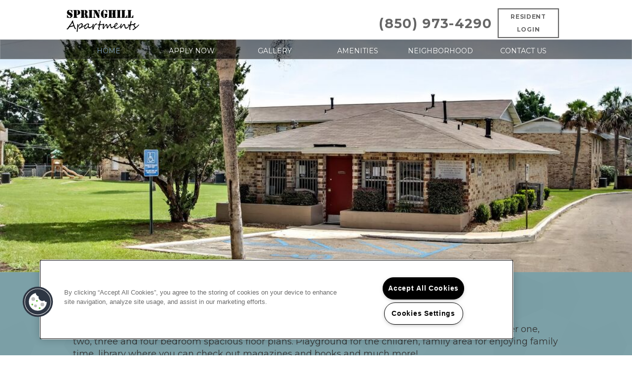

--- FILE ---
content_type: text/html; charset=utf-8
request_url: https://www.springhillapartment.com/
body_size: 21779
content:
<!DOCTYPE html PUBLIC "-//W3C//DTD XHTML 1.0 Strict//EN" "http://www.w3.org/TR/xhtml1/DTD/xhtml1-strict.dtd">
<html lang="en" xmlns="http://www.w3.org/1999/xhtml">
<head id="head"><title>
	Apartments for Rent in Madison, FL | Springhill Apartments - Home
</title><meta name="description" content="Come to a home you deserve located in Madison, FL. Springhill Apartments has everything you need . Call (850) 973-4290 today!" /> 
<meta http-equiv="content-type" content="text/html; charset=UTF-8" /> 
<meta http-equiv="pragma" content="no-cache" /> 
<meta http-equiv="content-style-type" content="text/css" /> 
<meta http-equiv="content-script-type" content="text/javascript" /> 
<meta name="keywords" content="FL Apartments Great Madison, FL, Apartments for rent in FL, (850) 973-4290 Apartments FL" /> 
<link href="/CMSPages/GetResource.ashx?stylesheetname=RPcssMaster_S0061-Lux" type="text/css" rel="stylesheet" />
<!-- MasterPageIncludes --><link href="https://ajax.googleapis.com/ajax/libs/jqueryui/1.9.1/themes/ui-lightness/jquery-ui.css" type="text/css" rel="preload" as="style" onload="this.rel='stylesheet'"></link><script src="https://ajax.googleapis.com/ajax/libs/jquery/1.8.2/jquery.min.js" type="text/javascript"></script><script src="https://ajax.googleapis.com/ajax/libs/jqueryui/1.9.0/jquery-ui.min.js" type="text/javascript"></script><script src="https://cs-cdn.realpage.com/CWS/1894546/CMSScripts/Custom/RPWebParts/global.min.js" type="text/javascript"></script><script src="https://cs-cdn.realpage.com/CWS/1894546/Accessibe/Accessibe.js" type="text/javascript"></script><!-- /MasterPageIncludes --><meta name="viewport" content="width=device-width,initial-scale=1" />
<meta name="geo.position" content="30.4604002;-83.4241637" />
<meta name="geo.placename" content="Madison" />
<meta name="geo.region" content="US-FL" />
<meta name="ICBM" content="30.4604002, -83.4241637" />

<!-- <link type="text/css" href="/TemplateResources/Global/Icons/font-awesome.min.css" rel="stylesheet"> -->
<link href="https://cs-cdn.realpage.com/CWS/1894546/TemplateResources/Global/Icons/font-awesome.min.css" type="text/css" rel="stylesheet" />
<link type="text/css" href="https://cs-cdn.realpage.com/CWS/1894546/TemplateResources/Global/Icons/fontello.css" rel="stylesheet" />
<link rel="stylesheet" href="https://cs-cdn.realpage.com/CWS/1894546/GlobalResources/Bootstrap/css/bootstrap.min.css" />
<link type="text/css" rel="stylesheet" href="https://cs-cdn.realpage.com/CWS/1894546/RPresourceFiles/Global/scripts/Mmenu/Jquery.mmenu.css" />
<script src="https://cs-cdn.realpage.com/CWS/1894546/CMSScripts/Custom/Templates/Standard/lux/scripts/lux-custom.js" type="text/javascript"></script>
<style>#p_lt_zoneHeaderGallery_WebPartLoader1_ctl00_section_slider{display:none;}</style>
<script type="text/javascript">
  jQuery(document).ready(function() {
    try{
      $('#p_lt_zoneHeaderGallery_WebPartLoader1_ctl00_section_slider').show();
    }catch(e){}
    /*var selectedFPWidgetProperty = '';    
if (selectedFPWidgetProperty == '')
{      
var residentPortalUrl ='https://springhillmadison.loftliving.com/';
var onesiteStr = 'property.onesite.realpage.com';
var welcomehomeStr = 'welcomehome';

if (!((residentPortalUrl.indexOf(onesiteStr) > -1)  && (residentPortalUrl.indexOf(welcomehomeStr) == -1))){
$('.residents a').attr("target", "_blank").attr("href", residentPortalUrl);
}
else{
$('.residents a').attr("target", "_self").attr("href", residentPortalUrl);
}
}*/
  });
</script>

<script src="https://cs-cdn.realpage.com/CWS/1894546/RPresourceFiles/Global/scripts/Mmenu/jquery.mmenu.js" type="text/javascript"></script>
<!--<script src="https://cdnjs.cloudflare.com/ajax/libs/jQuery.mmenu/5.6.4/js/jquery.mmenu.min.js" type="text/javascript"></script>-->
<script type="text/javascript">
  $(function() {
    try{
      $('#mnav').mmenu();
      var API = $("#mnav").data( "mmenu" );
      
      $("#mheader a").click(function() {
        API.close();
      });
    }catch(e){}
  });
  
</script>

<script type="text/javascript">
  $(window).load(function() {
    if ( $('.fw-image').length == 0 ) {
      $('#page-wrapper').css('margin-top','40px');
    }
  });
</script>

<script type="text/javascript">
  $(document).ready(function() {
    $('li.residents a').attr('target','_blank');
  });
</script>

<style>
#page-wrapper .FloorPlansV3 .amenities-list li {color:#555;}
</style> 

<style>
  #footer {margin-top:0;}
</style> 
<link href="/favicon.ico" type="image/x-icon" rel="shortcut icon" />
<link href="/favicon.ico" type="image/x-icon" rel="icon" />
<link href="/CmsPages/GetResource.ashx?stylesheetname=rpWebpartCss_MediaViewer;rpWebpartCss_CookiesConsent;rpWebpartCss_GalleryFullWidth;rpWebpartCss_GalleryFullWidth;rpWebpartCss_RentMineOnlineV2;rpWebPartCSS_SocialMedia;rpWebpartCss_AdaHudicons;rpWebpartCss_RealPageLogo;RpWebpartCss_PopUp;rpWebpartCss_CCPA" type="text/css" rel="stylesheet" />

    <script type="text/javascript">var firstTouchEnabled=true</script>
    

    <style>
        :root {
            --RPcolor1: #ffffff !important;
            --RPcolor2: #333333 !important;
            --RPcolor3: #4a759f !important;
            --RPcolor4: #6d969e !important;
            --RPcolor5: #ffffff !important;
            --RPcolor6: #666666 !important;
            --RPcolor7: #666666 !important;
            --RPcolor8: #666666 !important;
            --RPcolor9: #ffffff !important;

            --RPHeaderFont: '', Helvetica, Arial, sans-serif;
            --RPBodyFont: '', Helvetica, Arial, sans-serif;

            --FPCardImageHeight: 200px;
            --FPCardImageHeight-Medium: 200px;
            --FPCardImageHeight-Large: 200px;
            --FPModalImageHeight: 500px;
            --FPModalImageHeightMedium: 500px;
            --FPModalImageHeightLarge: 500px;
            --FPCardCarouselPadding: 15px;
            --FPCardCarouselPadding-Large: 30px;
        }
    </style>

    <script src="https://cdn.jsdelivr.net/npm/css-vars-ponyfill@1" type="text/javascript"></script>
    <script src="/RPWebParts/General/CommonData.js" type="text/javascript"></script>
    <script type="text/javascript">
        cssVars();
    </script>
    
    <script type="text/javascript">
        var sourcesList = JSON.parse('[{"DisplayName":"Apartment Finder Blue Book","PmSourceId":"S000000033"},{"DisplayName":"Apartment Guide","PmSourceId":"S000000036"},{"DisplayName":"Apartment Map","PmSourceId":"S000000034"},{"DisplayName":"ApartmentFinder.com","PmSourceId":"S000000041"},{"DisplayName":"ApartmentGuide.com","PmSourceId":"S000000003"},{"DisplayName":"Apartmentlinks.com","PmSourceId":"S000000011"},{"DisplayName":"ApartmentMatching.com","PmSourceId":"S000000004"},{"DisplayName":"ApartmentRatings.com","PmSourceId":"S000000042"},{"DisplayName":"Apartments.com","PmSourceId":"S000000005"},{"DisplayName":"ApartmentsNationwide.com","PmSourceId":"S000000006"},{"DisplayName":"ApartmentsPlus.com","PmSourceId":"S000000050"},{"DisplayName":"Billboard","PmSourceId":"S000000019"},{"DisplayName":"Brochure/Flyer","PmSourceId":"S000000020"},{"DisplayName":"CitySearch.com","PmSourceId":"S000000043"},{"DisplayName":"CraigsList.com","PmSourceId":"S000000044"},{"DisplayName":"Current resident","PmSourceId":"S000000027"},{"DisplayName":"Drive by","PmSourceId":"S000000021"},{"DisplayName":"EasyRent.com","PmSourceId":"S000000007"},{"DisplayName":"For Rent Magazine","PmSourceId":"S000000035"},{"DisplayName":"ForRent.com","PmSourceId":"S000000008"},{"DisplayName":"Google.com","PmSourceId":"S000000040"},{"DisplayName":"LivingChoices.com","PmSourceId":"S000000002"},{"DisplayName":"Local Line Rollover","PmSourceId":"S000000069"},{"DisplayName":"Local Newspaper","PmSourceId":"S000000016"},{"DisplayName":"Local Newspaper II","PmSourceId":"S000000017"},{"DisplayName":"Locator Service","PmSourceId":"S000000015"},{"DisplayName":"Move.com","PmSourceId":"S000000049"},{"DisplayName":"MoveForFree.com","PmSourceId":"S000000045"},{"DisplayName":"MyNewPlace.com","PmSourceId":"S000000039"},{"DisplayName":"National Newspaper","PmSourceId":"S000000018"},{"DisplayName":"Other","PmSourceId":"S000000026"},{"DisplayName":"Other","PmSourceId":"S000000070"},{"DisplayName":"Other OneSite property","PmSourceId":"S000000031"},{"DisplayName":"Other property","PmSourceId":"S000000032"},{"DisplayName":"Other publication","PmSourceId":"S000000037"},{"DisplayName":"Other site","PmSourceId":"S000000014"},{"DisplayName":"Preferred employer program","PmSourceId":"S000000028"},{"DisplayName":"Prior resident","PmSourceId":"S000000029"},{"DisplayName":"Property web site","PmSourceId":"S000000001"},{"DisplayName":"Radio Advertising","PmSourceId":"S000000025"},{"DisplayName":"Referral companies/merchants","PmSourceId":"S000000030"},{"DisplayName":"Rent.com","PmSourceId":"S000000012"},{"DisplayName":"Rentals.com","PmSourceId":"S000000010"},{"DisplayName":"RentAndMove.com","PmSourceId":"S000000013"},{"DisplayName":"RentClicks.com","PmSourceId":"S000000046"},{"DisplayName":"RentNet.com","PmSourceId":"S000000009"},{"DisplayName":"Sign","PmSourceId":"S000000023"},{"DisplayName":"TV Advertising","PmSourceId":"S000000024"},{"DisplayName":"UMoveFree.com","PmSourceId":"S000000047"},{"DisplayName":"Unknown/Would not give","PmSourceId":"S000000038"},{"DisplayName":"Yahoo.com","PmSourceId":"S000000048"},{"DisplayName":"Yellow pages","PmSourceId":"S000000022"}]');
        var propertyKey = '7M8111023583';
        var propertyId = '8110353';
        var leadList = [
                { hcLeadChannelName: "Apartment Finder", Domain: "ApartmentFinder.com"},
                { hcLeadChannelName: "Apartment Home Living Export", Domain: "ApartmentHomeLiving.com"},
                { hcLeadChannelName: "ApartmentGuide.com", Domain: "ApartmentGuide.com"},
                { hcLeadChannelName: "Apartments.com Network", Domain: "Apartments.com" },
                { hcLeadChannelName: "Rent.com", Domain: "Rent.com" },
                { hcLeadChannelName: "ForRent.com", Domain: "ForRent.com" },
                { hcLeadChannelName: "Move.com", Domain: "Move.com" },
                { hcLeadChannelName: "ApartmentFinder.com", Domain: "ApartmentFinder.com" },
                { hcLeadChannelName: "ApartmentShowcase.com", Domain: "ApartmentShowcase.com" },
                { hcLeadChannelName: "ApartmentList.com", Domain: "ApartmentList.com" },
                { hcLeadChannelName: "Zillow Rental Network", Domain: "zillow.com" },
                { hcLeadChannelName: "LiveLovely.com", Domain: "LiveLovely.com" },
                { hcLeadChannelName: "Google.com", Domain: "Google.com" },
                { hcLeadChannelName: "MyLeasestar", Domain: "myleasestar.com" },
                { hcLeadChannelName: "Greystar", Domain: "greystar.com" }
            ];
        
        //Defined in CommonData
        //matchedSource = f_getSessionStorage('matchedSource');
        //matchedSourceId = f_getSessionStorage('matchedSourceId');
        
        tryMatchingSourceFromReferrerUrl(window.document, sourcesList);
    </script>
    
        <script type="text/javascript">
            var utmConfigInfo = '';

            $(document).ready(function () {
                commonDataOnReady(document, sourcesList);
            });


                function setSEONumber(phoneNumber) {
                    $('.seo-number').each(function() {
                        if ($(this).find('span').length) {
                            $(this).find('span').html(phoneNumber);
                        } else {
                            $(this).html(phoneNumber);
                        }

                        if ($(this).attr('href') && $(this).attr('href').indexOf('tel:') > -1)
                            $(this).attr('href', 'tel: ' + phoneNumber);
                        if ($(this).attr('onclick') && $(this).attr('onclick').indexOf('f_analyticsSendEvent(') > -1) {
                            $(this).attr('onclick', "f_analyticsSendEvent('general', 'click-phone-number', '" + phoneNumber + '\')');
                        }
                    });

                    
            }

        </script>
    
    <script type="text/javascript">
        try {
            let myAccessibe = new RpAcsb()
            myAccessibe.config = {
                positionX: 'right',
                positionY: 'bottom',
                offsetX: 20,
                offsetY: 20,
                hideTrigger: false,
                statementLink: 'https://www.realpage.com/accessibility-statement/'
            }
            myAccessibe.init()
        }
        catch (err) {
            console.log("Accessibe Script not available");
        } 
    </script>

                <!-- OG Image Information -->
                <meta property="og:image" content="https://capi.myleasestar.com/v2/dimg-crop/67079186/1200x1200/67079186.png" />
                <!-- END OG Image Information --><script type="text/javascript">var propertyId='8110353';var lsApi='https://c-leasestar-api.realpage.com';var cacheUrl='';</script><script type="text/javascript">var leadObj=[{"PhoneNumber":"","LeadChannelName":"Moving ILS"},{"PhoneNumber":"(850) 973-4290","LeadChannelName":"Website"},{"PhoneNumber":"(850) 973-4290","LeadChannelName":"Zillow Rental Network"}];var googleCallTrackingEnabled = false;</script>
<link rel="canonical" href="https://www.springhillapartment.com/" />
    <!-- ExternalResources_Header -->
    
    <!-- /ExternalResources_Header -->
<link href="https://cs-cdn.realpage.com/CWS/1894546/CMSScripts/Custom/RPWebParts/fancybox3/jquery.fancybox.css" type="text/css" rel="preload" as="style" onload="this.rel='stylesheet'" />
<script type="text/javascript">var mvTourText = ''; var mvColor = '4a759f'; mvBtnAnimation = 'spin'</script><script type="text/javascript">var mvTours = null</script><script src="https://cs-cdn.realpage.com/CWS/1894546/CMSScripts/Custom/RPWebParts/fancybox3/jquery.fancybox.js" type="text/javascript" defer="defer"></script><script src="https://cs-cdn.realpage.com/CWS/1894546/CMSScripts/Custom/RPWebParts/media-viewer.js" type="text/javascript" defer="defer"></script><link href="https://cs-cdn.realpage.com/CWS/1894546/CMSScripts/Custom/RPWebParts/fancybox3/jquery.fancybox.css" type="text/css" rel="preload" as="style" onload="this.rel='stylesheet'" />
<script src="https://cs-cdn.realpage.com/CWS/1894546/CMSScripts/Custom/RPWebParts/cookies-consent.js" type="text/javascript" defer="defer"></script><script type="application/ld+json">{"@context":"http://schema.org","@type":"Apartment","name":"Springhill Apartments","image":"https://capi.myleasestar.com/v2/dimg/67079186/400x400/67079186.png","url":"https://www.springhillapartment.com","telephone":"(850) 973-4290","address":{"@type":"PostalAddress","streetAddress":"150 Southwest Bum Gardener Drive","addressLocality":"Madison","addressRegion":"FL","postalCode":"32340","addressCountry":"USA"},"geo":{"@type":"GeoCoordinates","latitude":30.4604002,"longitude":-83.4241637},"openingHoursSpecification":[{"@type":"OpeningHoursSpecification","dayOfWeek":"Monday","opens":"9:00AM","closes":"5:00PM"},{"@type":"OpeningHoursSpecification","dayOfWeek":"Tuesday","opens":"9:00AM","closes":"5:00PM"},{"@type":"OpeningHoursSpecification","dayOfWeek":"Thursday","opens":"9:00AM","closes":"5:00PM"},{"@type":"OpeningHoursSpecification","dayOfWeek":"Friday","opens":"9:00AM","closes":"5:00PM"}]}</script><link href="https://cs-cdn.realpage.com/CWS/1894546/CMSScripts/Custom/RPWebParts/fancybox3/jquery.fancybox.css" type="text/css" rel="preload" as="style" onload="this.rel='stylesheet'" />
<script type="text/javascript">var p_lt_zoneHeaderGallery_WebPartLoader_ctl00_section_slider= {galleryId:'80554'};</script><link href="https://cs-cdn.realpage.com/CWS/1894546/CMSScripts/Custom/RPWebParts/fancybox3/jquery.fancybox.css" type="text/css" rel="preload" as="style" onload="this.rel='stylesheet'" />
<script type="text/javascript">var p_lt_zoneHeaderGallery_WebPartLoader1_ctl00_section_slider= {galleryId:'80557'};</script><link href="https://cs-cdn.realpage.com/CWS/1894546/TemplateResources/Global/Icons/font-awesome.min.css" type="text/css" rel="preload" as="style" onload="this.rel='stylesheet'" />
<script type="text/javascript">
(function(i,s,o,g,r,a,m){i['GoogleAnalyticsObject']=r;i[r]=i[r]||function(){(i[r].q=i[r].q||[]).push(arguments)},i[r].l=1*new Date();a=s.createElement(o),m=s.getElementsByTagName(o)[0];a.async=1;a.src=g;m.parentNode.insertBefore(a,m)})(window,document,'script','//www.google-analytics.com/analytics.js','ga');(function(w,d,s,l,i){w[l]=w[l]||[];w[l].push({'gtm.start':new Date().getTime(),event:'gtm.js'});var f=d.getElementsByTagName(s)[0],j=d.createElement(s),dl=l!='dataLayer'?'&l='+l:'';j.async=true;j.src='https://www.googletagmanager.com/gtm.js?id='+i+dl;f.parentNode.insertBefore(j,f);})(window,document,'script','dataLayer','GTM-PGXC6VC');var RpUniqueUserId = f_getAnalyticsUserValueFromCookie('RP_LSWS_USER');let customDimensions = {}; customDimensions.dimension4 = '8110353'; customDimensions.dimension5 = '978'; customDimensions.dimension9 = RpUniqueUserId; customDimensions.dimension10 = 's0061-luxe'; customDimensions.dimension11 = new Date().getTime(); customDimensions.dimension18 = '0'; customDimensions.dimension19 = '43449'; dataLayer.push({customDimensions});ga('set', { 'dimension4': 8110353, 'dimension5': 978, 'dimension9': RpUniqueUserId, 'dimension10': 's0061-luxe', 'dimension11': new Date().getTime(), 'dimension18':'0', 'dimension19': 43449 });ga('send', 'pageview');
</script>
<script>(window.BOOMR_mq=window.BOOMR_mq||[]).push(["addVar",{"rua.upush":"false","rua.cpush":"false","rua.upre":"false","rua.cpre":"false","rua.uprl":"false","rua.cprl":"false","rua.cprf":"false","rua.trans":"","rua.cook":"false","rua.ims":"false","rua.ufprl":"false","rua.cfprl":"false","rua.isuxp":"false","rua.texp":"norulematch","rua.ceh":"false","rua.ueh":"false","rua.ieh.st":"0"}]);</script>
                              <script>!function(e){var n="https://s.go-mpulse.net/boomerang/";if("False"=="True")e.BOOMR_config=e.BOOMR_config||{},e.BOOMR_config.PageParams=e.BOOMR_config.PageParams||{},e.BOOMR_config.PageParams.pci=!0,n="https://s2.go-mpulse.net/boomerang/";if(window.BOOMR_API_key="Y2PYZ-3WZ5U-9VEDC-WUEHY-8N7AV",function(){function e(){if(!o){var e=document.createElement("script");e.id="boomr-scr-as",e.src=window.BOOMR.url,e.async=!0,i.parentNode.appendChild(e),o=!0}}function t(e){o=!0;var n,t,a,r,d=document,O=window;if(window.BOOMR.snippetMethod=e?"if":"i",t=function(e,n){var t=d.createElement("script");t.id=n||"boomr-if-as",t.src=window.BOOMR.url,BOOMR_lstart=(new Date).getTime(),e=e||d.body,e.appendChild(t)},!window.addEventListener&&window.attachEvent&&navigator.userAgent.match(/MSIE [67]\./))return window.BOOMR.snippetMethod="s",void t(i.parentNode,"boomr-async");a=document.createElement("IFRAME"),a.src="about:blank",a.title="",a.role="presentation",a.loading="eager",r=(a.frameElement||a).style,r.width=0,r.height=0,r.border=0,r.display="none",i.parentNode.appendChild(a);try{O=a.contentWindow,d=O.document.open()}catch(_){n=document.domain,a.src="javascript:var d=document.open();d.domain='"+n+"';void(0);",O=a.contentWindow,d=O.document.open()}if(n)d._boomrl=function(){this.domain=n,t()},d.write("<bo"+"dy onload='document._boomrl();'>");else if(O._boomrl=function(){t()},O.addEventListener)O.addEventListener("load",O._boomrl,!1);else if(O.attachEvent)O.attachEvent("onload",O._boomrl);d.close()}function a(e){window.BOOMR_onload=e&&e.timeStamp||(new Date).getTime()}if(!window.BOOMR||!window.BOOMR.version&&!window.BOOMR.snippetExecuted){window.BOOMR=window.BOOMR||{},window.BOOMR.snippetStart=(new Date).getTime(),window.BOOMR.snippetExecuted=!0,window.BOOMR.snippetVersion=12,window.BOOMR.url=n+"Y2PYZ-3WZ5U-9VEDC-WUEHY-8N7AV";var i=document.currentScript||document.getElementsByTagName("script")[0],o=!1,r=document.createElement("link");if(r.relList&&"function"==typeof r.relList.supports&&r.relList.supports("preload")&&"as"in r)window.BOOMR.snippetMethod="p",r.href=window.BOOMR.url,r.rel="preload",r.as="script",r.addEventListener("load",e),r.addEventListener("error",function(){t(!0)}),setTimeout(function(){if(!o)t(!0)},3e3),BOOMR_lstart=(new Date).getTime(),i.parentNode.appendChild(r);else t(!1);if(window.addEventListener)window.addEventListener("load",a,!1);else if(window.attachEvent)window.attachEvent("onload",a)}}(),"".length>0)if(e&&"performance"in e&&e.performance&&"function"==typeof e.performance.setResourceTimingBufferSize)e.performance.setResourceTimingBufferSize();!function(){if(BOOMR=e.BOOMR||{},BOOMR.plugins=BOOMR.plugins||{},!BOOMR.plugins.AK){var n=""=="true"?1:0,t="",a="z54ccbyxgdfze2k23kpa-f-d08ab7811-clientnsv4-s.akamaihd.net",i="false"=="true"?2:1,o={"ak.v":"39","ak.cp":"1592120","ak.ai":parseInt("1022256",10),"ak.ol":"0","ak.cr":0,"ak.ipv":4,"ak.proto":"http/1.1","ak.rid":"5b74e24a","ak.r":47484,"ak.a2":n,"ak.m":"","ak.n":"essl","ak.bpcip":"38.62.176.0","ak.cport":40501,"ak.gh":"23.48.200.138","ak.quicv":"","ak.tlsv":"tls1.2","ak.0rtt":"","ak.0rtt.ed":"","ak.csrc":"-","ak.acc":"bbr","ak.t":"1767561886","ak.ak":"hOBiQwZUYzCg5VSAfCLimQ==Wjkou7XZnoCGcsuv4U5CqPJ3+x45WKsiKvWymU9iEB6A+mIEhfUlhfPZEzq0RGvNYgLcpAvXh9LWLh815AIbMNFaz0f3uSa4XW0hvGtg9AL9PCdqX+5X6wdGAD7RVlRJitneHXjPXoMoHlz6rPn/[base64]/CLfFAwUOBqiraPkAhejHDAokeIQ0c7gXWl+9rlHe6Fu/LFK6iIMI886IKJswCHfIcJXOnED620=","ak.pv":"6","ak.dpoabenc":"","ak.tf":i};if(""!==t)o["ak.ruds"]=t;var r={i:!1,av:function(n){var t="http.initiator";if(n&&(!n[t]||"spa_hard"===n[t]))o["ak.feo"]=void 0!==e.aFeoApplied?1:0,BOOMR.addVar(o)},rv:function(){var e=["ak.bpcip","ak.cport","ak.cr","ak.csrc","ak.gh","ak.ipv","ak.m","ak.n","ak.ol","ak.proto","ak.quicv","ak.tlsv","ak.0rtt","ak.0rtt.ed","ak.r","ak.acc","ak.t","ak.tf"];BOOMR.removeVar(e)}};BOOMR.plugins.AK={akVars:o,akDNSPreFetchDomain:a,init:function(){if(!r.i){var e=BOOMR.subscribe;e("before_beacon",r.av,null,null),e("onbeacon",r.rv,null,null),r.i=!0}return this},is_complete:function(){return!0}}}}()}(window);</script></head>
<body class="LTR Safari ENUS ContentBody">
    

	    
	
    

<script type="text/javascript">
    var displayModal = false;
    if(navigator.userAgent.indexOf('MSIE')!==-1 || navigator.appVersion.indexOf('Trident/') > -1){
        displayModal = true;
    }


    // POLYFILLS
    if (typeof IntersectionObserver == 'undefined') {
            var intersectionObserverScript = document.createElement("script");
            intersectionObserverScript.type = "text/javascript";
            intersectionObserverScript.setAttribute("src", '/CMSScripts/Custom/Polyfill/intersection-observer.js');
            document.documentElement.firstChild.appendChild(intersectionObserverScript);
    }
    if (navigator.userAgent.toLocaleLowerCase().indexOf('chrome') == -1) {
        var preloadCssScript = document.createElement("script");
            preloadCssScript.type = "text/javascript";
            preloadCssScript.setAttribute("src", '/CMSScripts/Custom/Polyfill/cssrelpreload.js');
            document.documentElement.firstChild.appendChild(preloadCssScript);
    }

    // END POLYFILLS
    //For TESTING
    //displayModal = true;
    $(document).ready(function () {
        var cookie = f_getBrowserSessionCookie('showBrowserVersionOnPageLoad');
        //For TESTING
        //var cookie = null;

        if (displayModal && cookie == null) {
            $('.oB-overlay').show();
            $('#oldBrowserModal').show();
            var html = htmlStringBuilder();
            $('#oldBrowserModal').append(html);
            f_setBrowserSessionCookie('showBrowserVersionOnPageLoad', false);
        }
        $('#closeBrowserModalButton').on('click', function() {
            $('.oB-overlay').hide();
            $('#oldBrowserModal').hide();
        });
    });

    function f_setBrowserSessionCookie(cookieName, value) {
        document.cookie = cookieName + "=" + value;
    }

    function f_getBrowserSessionCookie(cookieName) {
        var cookieValue = document.cookie;
        var cookieStart = cookieValue.indexOf(" " + cookieName + "=");
        if (cookieStart == -1) {
            cookieStart = cookieValue.indexOf(cookieName + "=");
        }
        if (cookieStart == -1) {
            cookieValue = null;
        }
        else {
            cookieStart = cookieValue.indexOf("=", cookieStart) + 1;
            var cookieEnd = cookieValue.indexOf(";", cookieStart);
            if (cookieEnd == -1) {
                cookieEnd = cookieValue.length;
            }
            cookieValue = unescape(cookieValue.substring(cookieStart, cookieEnd));
        }
        return cookieValue;
    }

    function htmlStringBuilder() {
        var buildHtml = '<div class="oB-dialog">'+
				'<div class="oB-content">'+
					'<div class="oB-header">'+
						'<h4>For the best website experience, please update your browser</h4>'+
					'</div>'+
					'<div class="oB-body">'+
						'<p>Just click on the icons to get to the download page</p>'+
						'<div class="browserSelect">'+					
							'<div class="browserIconContainer" id="firefoxTab">'+
								'<div class="browserColumn">'+
									'<a class="browserLink" href="https://www.mozilla.org/en-US/firefox/new/?v=1" target="_blank" aria-label="Firefox Download" tabindex="0">'+
										'<div class="browserImage"><img src="https://cs-cdn.realpage.com/CWS/1894546/GlobalResources/BrowserIcons/firefoxLogo.png" aria-hidden="true" alt="Firefox" /></div>'+
										'<div class="browserName">Firefox</div>'+
									'</a>'+
								'</div>'+
							'</div>'+
							'<div class="browserIconContainer" id="chromeTab">'+
								'<div class="browserColumn">'+
									'<a class="browserLink" href="https://www.google.com/chrome/browser/desktop/" target="_blank" aria-label="Chrome Download" tabindex="0">'+
										'<div class="browserImage"><img src="https://cs-cdn.realpage.com/CWS/1894546/GlobalResources/BrowserIcons/chromeLogo.png" aria-hidden="true" alt="Chrome" /></div>'+
										'<div class="browserName">Chrome</div>'+
									'</a>'+
								'</div>'+
							'</div>'+
							'<div class="browserIconContainer" id="safariTab">'+
								'<div class="browserColumn">'+
									'<a class="browserLink" href="https://support.apple.com/downloads/safari" target="_blank" aria-label="Safari Download" tabindex="0">'+
										'<div class="browserImage"><img src="https://cs-cdn.realpage.com/CWS/1894546/GlobalResources/BrowserIcons/safariLogo.png" aria-hidden="true" alt="Safari"/></div>'+
										'<div class="browserName">Safari</div>'+
									'</a>'+
								'</div>'+
							'</div>'+
                           ' <div class="browserIconContainer" id="edgeTab">'+
								'<div class="browserColumn">'+
									'<a class="browserLink" href="https://www.microsoft.com/en-us/windows/microsoft-edge#0QiY0Omq3i5Z0krF.97" target="_blank" aria-label="Edge Download" tabindex="0">'+
										'<div class="browserImage"><img src="https://cs-cdn.realpage.com/CWS/1894546/GlobalResources/BrowserIcons/edgeLogo.png" aria-hidden="true" alt="Edge"/></div>'+
										'<div class="browserName">Edge</div>'+
									'</a>'+
								'</div>'+
							'</div>'+			
						'</div>'+
					'</div>'+
					'<button id="closeBrowserModalButton" type="button" aria-label="close" tabindex="0">Close Window</button>'+
					'<div class="oB-footer">'+
						'</p>By closing this window you acknowledge that your experience on this website may be degraded</p>'+
					'</div>'+
				'</div>';
        console.log(buildHtml);
        return buildHtml;
    }
</script>
        <style>
        #oldBrowserModal {
            font-family: 'Arial', sans-serif;
        }
        #oldBrowserModal .oB-header h4, #oldBrowserModal .oB-body p {
            color: #666;
            font-weight: bold;
        }
        #oldBrowserModal .oB-header h4 {font-size: 20px;}
        #oldBrowserModal .oB-body p {
            font-size: 16px;
            padding: 0 15px 15px;
        }
        #oldBrowserModal .browserIconContainer {
            width: 90px;
            display: inline-block;
            text-align: center;
            margin-bottom: 15px;
        }
        #oldBrowserModal .browserSelect {font-size: 14px;}
        #oldBrowserModal #explorerTab {width: 140px;}
        #oldBrowserModal .browserImage img {
            height: 60px;
            width: 60px;
            margin-bottom:10px;
            border: none !important;
        }
        #oldBrowserModal a.browserLink {
            color: #666;
            text-decoration: none;
        }
        #oldBrowserModal #closeBrowserModalButton {
            background: #42a5f5;
            color: #fff;
            border: none;
            padding: 15px 45px;
            border-radius: 500px;
            font-size: 16px;
            cursor: pointer;
        }
        #oldBrowserModal .oB-content {text-align:center;}
        #oldBrowserModal :focus {
            outline: -webkit-focus-ring-color auto 0px;
        }
        #oldBrowserModal .oB-content {border-radius: 0;}
        .oB-overlay {
            position: fixed;
            z-index: 2000;
            height: 100%;
            width: 100%;
            top: 0;
            left: 0;
            background: rgba(0,0,0,0.5);
        }
        #oldBrowserModal .oB-header {
            border-bottom: 1px solid rgba(0,0,0,.1);
            padding: 15px;
        }
        #oldBrowserModal .oB-body {
             padding: 15px;
        }
        #oldBrowserModal .oB-footer {
            font-size: 12px;
            padding: 15px;
            text-align: center;
            border: none;
            color: #666;
        }
        @media (min-width: 768px) {
            #oldBrowserModal .oB-dialog {width: 690px;}
            #oldBrowserModal {
                position: absolute;
                z-index: 2001;
                top: 10%;
                left: 50%;
                background: #fff;
                transform: translate(-50%, 0);
                -ms-transform: translate(-50%, 0);
            }
        }
        @media (max-width: 767px) {
            #oldBrowserModal {
                position: relative;
                z-index: 2001;
                margin: 5% auto 5%;
                background: #fff;
                width: 95%;
            }
        }                             
</style>

<div class="oB-overlay" style="display: none;"></div> <div id="oldBrowserModal" style="display: none;"></div>
    <form method="post" action="/" id="form">
<div class="aspNetHidden">
<input type="hidden" name="__EVENTTARGET" id="__EVENTTARGET" value="" />
<input type="hidden" name="__EVENTARGUMENT" id="__EVENTARGUMENT" value="" />
<input type="hidden" name="__VIEWSTATE" id="__VIEWSTATE" value="EAc8TZU+Ak7I8CCHw6yAIUhT0QO3ZdG9lvFwl8GWpw4NpvcvoZMJdhQLE4llk8wgFtrXDDeD/XULlkymCa7dUZOUJm+WafAyPQXlPFX5dRaXyqK5ZygrLX1sRqlMMZwRxl94b3ZgxowJMURq5YKqZaituz+rtcd1UWSLAgOduUu1rcO9WjwcZCIh2Dq3PW4VDjAe/OEm6o1pPJ79REfkZBCZquhnc91yFBlLKhD8QKIFsllf8mGlGGPDqDwhUzSIpEfIRhTUu1H8QLwD98g6SJVJoz+E8F8/TuPpsll7IR/EloTsIKT/LWzc7MDgET4xgjW6DVpNzXXA5LE/tVM13JHN0hon6bZCbcjO0/8BkjFAFVQK+qewNquf4pmDbLO/VCWCFGaG/2+fnbEbmmhWDZJmRu+i5qR6RBsJVKoITW/G+IkcF+BA2fC8Ydn2WxVb1qU6+xhMlspWWiXLP1nJNqcl3yD0xij1AypFoFNLAcu9yDxBRtPWMy4sXApsggtTSR3+zZg4SdVlI+ivJFz05DL08ETpnjdWg+tYyeUUpbDVfyEbYqomoHC9+cyJHSei8TpWdKwzd7N46qnW8l4zuNRXrWqyPy6EvGa22TZBrflu5Akcmt/YAKyxejvufXeuBspjG1EkvwZB+bIvv3VTx9mUnfzW28qn+yKpTHhlJ41IzqPxT4O8ay/[base64]/j2LphXoi/pwrbwA1rmnXjVHhER+rw1ltgxuEjZffqKBuWKdOMNJ9ekXovnUwniAADT3PDIgBW0y7aAirhkpyLcuOs5hQGMSkdlu7oFFI9BhOvYejR++EyInRDZtYpAClfeT5mwr4vjjLQrBCpxgwB+DvzdEkWxBTDGsen/nvTF+1TMm856thyUzERcLpfZvs/RfBIP/RBj477nxCCwNPxSCCGtYQAZcxNKZeN2xUK40tC2JrXySZMUoS+raS7uX8fIBsToMKu3XKNkdB+y6sUpvfre+gfFKKtJpw09obPLX5gl1T1jejn5DbVo/ErFsD5LiSMeDXhWftxB7CxM/YHRQjAqiNwT6Pbs43E97W9w6DxY80ZHkTbCHOrW0bMkZbbnJ5JzjQXKl0TsmZAeJ43RwVNQrrTb0N4Xu7c/b+a3cCjKgDjGTH8rJ8CjY/[base64]/y/ukL9YprId5SgDr7mnTmJoBCtDcHdWE1jm/Vl15MJafk2eHRar8ZvXzEP2ARoWYSn0yXwFudtOZQZjTEA0h9bd7Lr+QoWrMXyg/XyAR+MT1A4+O3V3kVGPdbZGhU1HNRF31u61QgNraN7/CDZq6dDrUsHvJsH68tNSrkIbE/ZCKIcwoSMqtAhPqdLaAEEpTx/[base64]/tEF2mvbwzs49hHh3+WnGwIRa0sSYgb9BLPYGALRDzQ4Dm9Wwxa2AovVfqMNvbaqUjAAUusQgIsbVfxCLjYdnd1Mc0lRET7uhQqriFmogoDufaR/LUCLs7hpTzxHqR3ni0R1gG9g1HeZZMrRTVJHpeEIED0CJujjZQkNEe+zXw+BGC8Yd29OCDzMXEQtB+6L1TcokJ7Qea5lmMXN56i/1FtiMLq5yqw1Tu15EpEg/NJOkdeFL9B4oIh53l/69CjXFJhaald1g2+X+y37qKS4yuwZeiiGaaOJA+tfAa5INKIRVoE/hwhoHqXfbT" />
</div>

<script type="text/javascript">
//<![CDATA[
var theForm = document.forms['form'];
if (!theForm) {
    theForm = document.form;
}
function __doPostBack(eventTarget, eventArgument) {
    if (!theForm.onsubmit || (theForm.onsubmit() != false)) {
        theForm.__EVENTTARGET.value = eventTarget;
        theForm.__EVENTARGUMENT.value = eventArgument;
        theForm.submit();
    }
}
//]]>
</script>


<script src="/WebResource.axd?d=pynGkmcFUV13He1Qd6_TZLJliYB8TA_FIF9xlHcKd7ag0Vv3EWtMdA4IBxcPvyX2M5F_ORIargEI2RFqew7B_g2&amp;t=638901591720898773" type="text/javascript"></script>


<script src="https://cs-cdn.realpage.com/CWS/1894546/CMSScripts/Custom/RPWebParts/Jssor.Slider.FullPack/js/jssor.slider.mini.js" type="text/javascript"></script><input type="hidden" name="lng" id="lng" value="en-US" />
<script type="text/javascript">
	//<![CDATA[

function PM_Postback(param) { if (window.top.HideScreenLockWarningAndSync) { window.top.HideScreenLockWarningAndSync(1080); } if(window.CMSContentManager) { CMSContentManager.allowSubmit = true; }; __doPostBack('m$am',param); }
function PM_Callback(param, callback, ctx) { if (window.top.HideScreenLockWarningAndSync) { window.top.HideScreenLockWarningAndSync(1080); }if (window.CMSContentManager) { CMSContentManager.storeContentChangedStatus(); };WebForm_DoCallback('m$am',param,callback,ctx,null,true); }
//]]>
</script>
<script src="/ScriptResource.axd?d=NJmAwtEo3Ipnlaxl6CMhvgm388C7z57L5COL7njlfxHabVp02JjeGBqhojV0DvhOls37naEdTKvtve-DZGAUfkLhXnkKZ0JM5n8W_iT84YozJbVtHk6XR7HfTxh00jaQbIJ5RlBvWf7fnz-N3zpSVKNk_Hm4b82dGd4p6rDl7rs1&amp;t=32e5dfca" type="text/javascript"></script>
<script src="/ScriptResource.axd?d=dwY9oWetJoJoVpgL6Zq8OBLhaBrqwBdVAb8vaEtP5p0RwE8U2clwoyTHecbvHf4xQfmyrJ2iJaF8M22aUIdHdYyU7qY-2hjISrIPPxmhFqA408i6Y0GxT1-SnCjYV3lgC3TXr_eJ0QD4CYVGcu8j6ZFo_C_b-R4EfAA4qAquMMk1&amp;t=32e5dfca" type="text/javascript"></script>
<script type="text/javascript">
	//<![CDATA[

var CMS = CMS || {};
CMS.Application = {
  "language": "en",
  "imagesUrl": "/CMSPages/GetResource.ashx?image=%5bImages.zip%5d%2f",
  "isDebuggingEnabled": false,
  "applicationUrl": "/",
  "isDialog": false,
  "isRTL": "false"
};

//]]>
</script>
<div class="aspNetHidden">

	<input type="hidden" name="__VIEWSTATEGENERATOR" id="__VIEWSTATEGENERATOR" value="A5343185" />
	<input type="hidden" name="__SCROLLPOSITIONX" id="__SCROLLPOSITIONX" value="0" />
	<input type="hidden" name="__SCROLLPOSITIONY" id="__SCROLLPOSITIONY" value="0" />
</div>
        <script type="text/javascript">
//<![CDATA[
Sys.WebForms.PageRequestManager._initialize('manScript', 'form', ['tctxM',''], [], [], 90, '');
//]]>
</script>

        <div id="ctxM">

</div>
        
<!-- ========== Master Header ===================================================================== -->
<div class="top">
  
  





<!-- MediaViewer Added -->
</div>
<div id="mnav">
  
	<ul id="menuElem">
		<li class="active">
			<a href="/">Home</a>
		</li>
		<li>
			<a href="/Floor-plans.aspx">APPLY NOW</a>
		</li>
		<li>
			<a href="/Gallery.aspx">Gallery</a>
		</li>
		<li>
			<a href="/Amenities.aspx">Amenities</a>
		</li>
		<li>
			<a href="/Neighborhood.aspx">Neighborhood</a>
		</li>
		<li>
			<a href="/Contact.aspx">Contact Us</a>
		</li>

	</ul>



</div>
<div class="mm-page">
  <div class="full">
    <div id="header">
      <div id="headerMain">
        <div id="mheader">
          <a href="#mnav"></a>
        </div>
        <div id="header-wrapper">
          <a href="/" class="logo"><span class="logoSpan"><img id="p_lt_zoneHeaderMain_logo_ucEditableImage_imgImage" title="Springhill Apartments" src="https://capi.myleasestar.com/v2/dimg-crop/67079186/0x100/67079186.png" alt="Springhill Apartments" />

</span></a>
          <div id="headerContent">
            <span class="residents">
   <a class="_blank" href="/residents.aspx">
       <span class="menu-hide">Resident Login</span>
   </a>
</span>
<a class="seo-number" href="tel:(850) 973-4290" onclick="f_analyticsSendEvent('general', 'click-phone-number', '(850) 973-4290')">(850) 973-4290</a>
          </div>
        </div>
      </div>
      
      <div id="headerMenu">
	<ul id="menuElem">
		<li class="active">
			<a href="/">Home</a>
		</li>
		<li>
			<a href="/Floor-plans.aspx">APPLY NOW</a>
		</li>
		<li>
			<a href="/Gallery.aspx">Gallery</a>
		</li>
		<li>
			<a href="/Amenities.aspx">Amenities</a>
		</li>
		<li>
			<a href="/Neighborhood.aspx">Neighborhood</a>
		</li>
		<li>
			<a href="/Contact.aspx">Contact Us</a>
		</li>

	</ul>


</div>
      <div class="clear"></div>
      <div id="headerGallery"><div id="" class="headerGalleryHome"><div id="p_lt_zoneHeaderGallery_WebPartLoader_pnlContainer">
	

<script type="text/javascript">
    var p_lt_zoneHeaderGallery_WebPartLoader_ctl00_section_slider_imageWidth = 1900;
    var p_lt_zoneHeaderGallery_WebPartLoader_ctl00_section_slider_imageHeight = 700;

    var p_lt_zoneHeaderGallery_WebPartLoader_ctl00_section_slider_mobileGalleryEnabled = 'True'.toLowerCase() == "true";
    var p_lt_zoneHeaderGallery_WebPartLoader_ctl00_section_slider_mobileImageWidth = 400;
    var p_lt_zoneHeaderGallery_WebPartLoader_ctl00_section_slider_mobileImageHeight = 400;
    var p_lt_zoneHeaderGallery_WebPartLoader_ctl00_section_slider_isSmallScreenDevice = $(window).width() <= 480;
    var isResponsive = 'True'.toLowerCase();

    var pixelRatio = ((window.devicePixelRatio) ? window.devicePixelRatio : 1);
    var windowWidth = Math.floor(window.innerWidth * 0.85 * pixelRatio);
    var windowHeight = Math.floor(window.innerHeight * 0.85  * pixelRatio);
    var fullImageSizeString = windowWidth + 'x' + windowHeight;
    var dragOrientation = 0;

    $(document).ready(function() {
        if (p_lt_zoneHeaderGallery_WebPartLoader_ctl00_section_slider_isSmallScreenDevice && p_lt_zoneHeaderGallery_WebPartLoader_ctl00_section_slider_mobileGalleryEnabled) {
            $('#p_lt_zoneHeaderGallery_WebPartLoader_ctl00_section_slider' + 'sliderd_container').remove();
            if ($('#p_lt_zoneHeaderGallery_WebPartLoader_ctl00_section_slider' + 'sliderm_container .fw-image').length == 1)
                dragOrientation = 0;
            else
                dragOrientation = 1;
            $('#p_lt_zoneHeaderGallery_WebPartLoader_ctl00_section_slider' + 'sliderm_container .fw-image').each(function(i, v) {
                var url = $(v).find('meta[itemprop="contentUrl"]').attr('content');
                var altText = $(v).find('meta[itemprop="name"]').attr('content');

                var fancyboxUrl = url.replace('1920x1080', fullImageSizeString);
                url = url.replace('1920x1080', p_lt_zoneHeaderGallery_WebPartLoader_ctl00_section_slider_mobileImageWidth + 'x' + p_lt_zoneHeaderGallery_WebPartLoader_ctl00_section_slider_mobileImageHeight);

                if (altText)
                    $(v).append('<a class="fancybox-button" rel="fancybox-button" data-fancybox="fw-gallery" href="' + fancyboxUrl + '"><img data-u="image" src="' + url + '" alt="' + altText + '" /></a>');
                else
                    $(v).append('<a class="fancybox-button" rel="fancybox-button" data-fancybox="fw-gallery" href="' + fancyboxUrl + '"><img data-u="image" src="' + url + '" /></a>');
            });
        } else {
            $('#p_lt_zoneHeaderGallery_WebPartLoader_ctl00_section_slider' + 'sliderm_container').remove();
            if ($('#p_lt_zoneHeaderGallery_WebPartLoader_ctl00_section_slider' + 'sliderd_container .fw-image').length == 1)
                dragOrientation = 0;
            else
                dragOrientation = 1;
            $('#p_lt_zoneHeaderGallery_WebPartLoader_ctl00_section_slider' + 'sliderd_container .fw-image').each(function(i, v) {
                var url = $(v).find('meta[itemprop="contentUrl"]').attr('content');
                var altText = $(v).find('meta[itemprop="name"]').attr('content');

                var fancyboxUrl = url.replace('1920x1080', fullImageSizeString);
                url = url.replace('1920x1080', p_lt_zoneHeaderGallery_WebPartLoader_ctl00_section_slider_imageWidth + 'x' + p_lt_zoneHeaderGallery_WebPartLoader_ctl00_section_slider_imageHeight);

                if (altText)
                    $(v).append('<a class="fancybox-button" rel="fancybox-button" data-fancybox="fw-gallery" href="' + fancyboxUrl + '"><img data-u="image" src="' + url + '" alt="' + altText + '" /></a>');
                else
                    $(v).append('<a class="fancybox-button" rel="fancybox-button" data-fancybox="fw-gallery" href="' + fancyboxUrl + '"><img data-u="image" src="' + url + '" /></a>');
            });
        }

        $('#p_lt_zoneHeaderGallery_WebPartLoader_ctl00_section_slider .img_wrapper').remove();

        var _SlideshowTransitions = [
            { $Duration: 0, x: 0.3, $During: { $Left: [0.3, 0.7] }, $Easing: { $Left: $JssorEasing$.$EaseInCubic, $Opacity: $JssorEasing$.$EaseLinear }, $Opacity: 2 },{ $Duration: 0, x: -0.3, $SlideOut: true, $Easing: { $Left: $JssorEasing$.$EaseInCubic, $Opacity: $JssorEasing$.$EaseLinear }, $Opacity: 2 },{ $Duration: 0, x: -0.3, $During: { $Left: [0.3, 0.7] }, $Easing: { $Left: $JssorEasing$.$EaseInCubic, $Opacity: $JssorEasing$.$EaseLinear }, $Opacity: 2 },{ $Duration: 0, x: 0.3, $SlideOut: true, $Easing: { $Left: $JssorEasing$.$EaseInCubic, $Opacity: $JssorEasing$.$EaseLinear }, $Opacity: 2 },{ $Duration: 0, y: 0.3, $During: { $Top: [0.3, 0.7] }, $Easing: { $Top: $JssorEasing$.$EaseInCubic, $Opacity: $JssorEasing$.$EaseLinear }, $Opacity: 2, $Outside: true },{ $Duration: 0, y: -0.3, $SlideOut: true, $Easing: { $Top: $JssorEasing$.$EaseInCubic, $Opacity: $JssorEasing$.$EaseLinear }, $Opacity: 2, $Outside: true },{ $Duration: 0, y: -0.3, $During: { $Top: [0.3, 0.7] }, $Easing: { $Top: $JssorEasing$.$EaseInCubic, $Opacity: $JssorEasing$.$EaseLinear }, $Opacity: 2 },{ $Duration: 0, y: 0.3, $SlideOut: true, $Easing: { $Top: $JssorEasing$.$EaseInCubic, $Opacity: $JssorEasing$.$EaseLinear }, $Opacity: 2 },{ $Duration: 0, y: 0.3, $SlideOut: true, $Easing: { $Top: $JssorEasing$.$EaseInCubic, $Opacity: $JssorEasing$.$EaseLinear }, $Opacity: 2 },{ $Duration: 0, x: 0.3, $Cols: 2, $SlideOut: true, $ChessMode: { $Column: 3 }, $Easing: { $Left: $JssorEasing$.$EaseInCubic, $Opacity: $JssorEasing$.$EaseLinear }, $Opacity: 2, $Outside: true },{ $Duration: 0, x: -1, $During: { $Left: [0, 1] }, $Easing: { $Left: $JssorEasing$.$EaseInCubic, $Opacity: $JssorEasing$.$EaseLinear }, $Opacity: 1 },{ $Duration: 0, x: 1, $During: { $Left: [0, 1] }, $Easing: { $Left: $JssorEasing$.$EaseInCubic, $Opacity: $JssorEasing$.$EaseLinear }, $Opacity: 1 }
        ];

        var _CaptionTransitions = [];
        _CaptionTransitions["L"] = { $Duration: 900, x: 0.6, $Easing: { $Left: $JssorEasing$.$EaseInOutSine }, $Opacity: 2 };

        var options = {
            $FillMode: 2,                                       //[Optional] The way to fill image in slide, 0 stretch, 1 contain (keep aspect ratio and put all inside slide), 2 cover (keep aspect ratio and cover whole slide), 4 actual size, 5 contain for large image, actual size for small image, default value is 0
            $AutoPlay: true,                                    //[Optional] Whether to auto play, to enable slideshow, this option must be set to true, default value is false
            $AutoPlayInterval: 3000,                            //[Optional] Interval (in milliseconds) to go for next slide since the previous stopped if the slider is auto playing, default value is 3000
            $PauseOnHover: 1,                                   //[Optional] Whether to pause when mouse over if a slider is auto playing, 0 no pause, 1 pause for desktop, 2 pause for touch device, 3 pause for desktop and touch device, 4 freeze for desktop, 8 freeze for touch device, 12 freeze for desktop and touch device, default value is 1

            $ArrowKeyNavigation: true,   			            //[Optional] Allows keyboard (arrow key) navigation or not, default value is false
            $SlideEasing: $JssorEasing$.$EaseOutQuint,          //[Optional] Specifies easing for right to left animation, default value is $JssorEasing$.$EaseOutQuad
            $SlideDuration: 0,                               //[Optional] Specifies default duration (swipe) for slide in milliseconds, default value is 500
            $MinDragOffsetToSlide: 20,                          //[Optional] Minimum drag offset to trigger slide , default value is 20
            //$SlideWidth: 600,                                 //[Optional] Width of every slide in pixels, default value is width of 'slides' container
            //$SlideHeight: 300,                                //[Optional] Height of every slide in pixels, default value is height of 'slides' container
            $SlideSpacing: 0, 					                //[Optional] Space between each slide in pixels, default value is 0
            $DisplayPieces: 1,                                  //[Optional] Number of pieces to display (the slideshow would be disabled if the value is set to greater than 1), the default value is 1
            $ParkingPosition: 0,                                //[Optional] The offset position to park slide (this options applys only when slideshow disabled), default value is 0.
            $UISearchMode: 1,                                   //[Optional] The way (0 parellel, 1 recursive, default value is 1) to search UI components (slides container, loading screen, navigator container, arrow navigator container, thumbnail navigator container etc).
            $PlayOrientation: 1,                                //[Optional] Orientation to play slide (for auto play, navigation), 1 horizental, 2 vertical, 5 horizental reverse, 6 vertical reverse, default value is 1
            $DragOrientation: dragOrientation,

            $SlideshowOptions: {                                //[Optional] Options to specify and enable slideshow or not
                $Class: $JssorSlideshowRunner$,                 //[Required] Class to create instance of slideshow
                $Transitions: _SlideshowTransitions,            //[Required] An array of slideshow transitions to play slideshow
                $TransitionsOrder: 1,   //[Optional] The way to choose transition to play slide, 1 Sequence, 0 Random
                $ShowLink: true                                    //[Optional] Whether to bring slide link on top of the slider when slideshow is running, default value is false
            },

            $CaptionSliderOptions: {                            //[Optional] Options which specifies how to animate caption
                $Class: $JssorCaptionSlider$,                   //[Required] Class to create instance to animate caption
                $CaptionTransitions: _CaptionTransitions,       //[Required] An array of caption transitions to play caption, see caption transition section at jssor slideshow transition builder
                $PlayInMode: 1,                                 //[Optional] 0 None (no play), 1 Chain (goes after main slide), 3 Chain Flatten (goes after main slide and flatten all caption animations), default value is 1
                $PlayOutMode: 3                                 //[Optional] 0 None (no play), 1 Chain (goes before main slide), 3 Chain Flatten (goes before main slide and flatten all caption animations), default value is 1
            },

            $BulletNavigatorOptions: {                          //[Optional] Options to specify and enable navigator or not
                $Class: $JssorBulletNavigator$,                 //[Required] Class to create navigator instance
                $ChanceToShow: 2,                               //[Required] 0 Never, 1 Mouse Over, 2 Always
                $AutoCenter: 1,                                 //[Optional] Auto center navigator in parent container, 0 None, 1 Horizontal, 2 Vertical, 3 Both, default value is 0
                $Steps: 1,                                      //[Optional] Steps to go for each navigation request, default value is 1
                $Lanes: 1,                                      //[Optional] Specify lanes to arrange items, default value is 1
                $SpacingX: 8,                                   //[Optional] Horizontal space between each item in pixel, default value is 0
                $SpacingY: 8,                                   //[Optional] Vertical space between each item in pixel, default value is 0
                $Orientation: 1                                 //[Optional] The orientation of the navigator, 1 horizontal, 2 vertical, default value is 1
            },

            $ArrowNavigatorOptions: {                           //[Optional] Options to specify and enable arrow navigator or not
                $Class: $JssorArrowNavigator$,                  //[Required] Class to create arrow navigator instance
                $ChanceToShow: 1,                               //[Required] 0 Never, 1 Mouse Over, 2 Always
                $AutoCenter: 2,                                 //[Optional] Auto center arrows in parent container, 0 No, 1 Horizontal, 2 Vertical, 3 Both, default value is 0
                $Steps: 1                                       //[Optional] Steps to go for each navigation request, default value is 1
            }
        };

        try {
            var jssor_slider1 = (p_lt_zoneHeaderGallery_WebPartLoader_ctl00_section_slider_isSmallScreenDevice && p_lt_zoneHeaderGallery_WebPartLoader_ctl00_section_slider_mobileGalleryEnabled ? new $JssorSlider$('p_lt_zoneHeaderGallery_WebPartLoader_ctl00_section_slider' + 'sliderm_container', options) :
                                new $JssorSlider$('p_lt_zoneHeaderGallery_WebPartLoader_ctl00_section_slider' + 'sliderd_container', options));

            jssor_slider1.$On($JssorSlider$.$EVT_LOAD_END, f_loadEndEventHandler);
        } catch (e) {
            console.error(e);
        }

        function f_loadEndEventHandler(slideIndex) {
            if(slideIndex == 0)
                $(window).trigger('gallery_image_load_end', '0');
        }

        function ScaleSlider() {
            var bodyWidth = document.body.clientWidth;
            var bodyHeight = window.innerHeight;
            if (bodyWidth)
                jssor_slider1.$ScaleWidth(Math.min(bodyWidth, 1920));
            else
                window.setTimeout(ScaleSlider, 30);
        }

        if (isResponsive == 'true') {
            ScaleSlider();

            $(window).bind("load", ScaleSlider);
            $(window).bind("resize", ScaleSlider);
            $(window).bind("orientationchange", ScaleSlider);
        }

        $(".fancybox-button").fancybox({
            fullScreen: {
				autoStart: false
			},
			thumbs: {
               autoStart: false,
               hideOnClose: true
			},
			smallBtn: "auto",
			afterLoad : function(instance, current) {
				var pixelRatio = window.devicePixelRatio || 1;

				if ( pixelRatio > 1.5 ) {
					current.width  = current.width  / pixelRatio;
					current.height = current.height / pixelRatio;
				}
			}
        });
    });
</script>

<div id="p_lt_zoneHeaderGallery_WebPartLoader_ctl00_section_slider" class="slider">
		
<div id="p_lt_zoneHeaderGallery_WebPartLoader_ctl00_section_slidersliderm_container" class="sliderm_container" style="position: relative; top: 0; left: 0; width: 400px; height: 400px; overflow: hidden;"><div data-u="slides" style="cursor: move; position: absolute; overflow: hidden; left: 0; top: 0; width: 400px; height: 400px;"><div class="fw-image"><div class="img_wrapper" itemprop="thumbnail" itemscope="itemscope" itemtype="http://schema.org/ImageObject">
                                                    <meta data-u="image" itemprop="contentUrl" content="//capi.myleasestar.com/v2/dimg/67079163/1920x1080/67079163.jpg" /><meta itemprop="name" content="Springhill Apartments - Marketing Photos" /></div></div><div class="fw-image"><div class="img_wrapper" itemprop="thumbnail" itemscope="itemscope" itemtype="http://schema.org/ImageObject">
                                                    <meta data-u="image" itemprop="contentUrl" content="//cdn-dam.realpage.com/api/v1/dimg/1920x1080/f1073ce78ad76d5f2bccc02fc19cb0ee.38fafa7c7b/39758016.jpg?hash=1556158774" /><meta itemprop="name" content="Springhill Apartments - Gallery" /></div></div><div class="fw-image"><div class="img_wrapper" itemprop="thumbnail" itemscope="itemscope" itemtype="http://schema.org/ImageObject">
                                                    <meta data-u="image" itemprop="contentUrl" content="//capi.myleasestar.com/v2/dimg/67079149/1920x1080/67079149.jpg" /><meta itemprop="name" content="Springhill Apartments - Marketing Photos" /></div></div></div><span data-u="arrowleft" class="fw-left-arrow" style="top: 123px; left: 8px;">
                                        </span>
                                        <span data-u="arrowright" class="fw-right-arrow" style="top: 123px; right: 8px;">
                                        </span></div><div id="p_lt_zoneHeaderGallery_WebPartLoader_ctl00_section_slidersliderd_container" class="sliderd_container" style="position: relative; top: 0; left: 0; width: 1900px; height: 700px; overflow: hidden;"><div data-u="slides" style="cursor: move; position: absolute; overflow: hidden; left: 0; top: 0; width: 1900px; height: 700px;"><div class="fw-image"><div class="img_wrapper" itemprop="thumbnail" itemscope="itemscope" itemtype="http://schema.org/ImageObject">
                                                    <meta data-u="image" itemprop="contentUrl" content="//capi.myleasestar.com/v2/dimg/67079163/1920x1080/67079163.jpg" /><meta itemprop="name" content="Springhill Apartments - Marketing Photos" /></div></div><div class="fw-image"><div class="img_wrapper" itemprop="thumbnail" itemscope="itemscope" itemtype="http://schema.org/ImageObject">
                                                    <meta data-u="image" itemprop="contentUrl" content="//cdn-dam.realpage.com/api/v1/dimg/1920x1080/f1073ce78ad76d5f2bccc02fc19cb0ee.38fafa7c7b/39758016.jpg?hash=1556158774" /><meta itemprop="name" content="Springhill Apartments - Gallery" /></div></div><div class="fw-image"><div class="img_wrapper" itemprop="thumbnail" itemscope="itemscope" itemtype="http://schema.org/ImageObject">
                                                    <meta data-u="image" itemprop="contentUrl" content="//capi.myleasestar.com/v2/dimg/67079149/1920x1080/67079149.jpg" /><meta itemprop="name" content="Springhill Apartments - Marketing Photos" /></div></div></div><span data-u="arrowleft" class="fw-left-arrow" style="top: 123px; left: 8px;">
                                        </span>
                                        <span data-u="arrowright" class="fw-right-arrow" style="top: 123px; right: 8px;">
                                        </span></div>

	</div>

</div>
</div></div>
    </div>
    <!-- == End Master Header == -->
    
    <!-- ========== Inner Page Wrapper ================================================================ -->
    <div id="page-wrapper">
      <!-- {{{RPCMSBODYTOPEND}}}  -->
      <!-- {{{RPCMSCONTENTBEGIN}}}  -->
      

<div id="homeTitle"><h1>
	Affordable Housing, Recently Renovated</h1>



</div>
<div id="homeDescription"><span style="font-size: 18px;">Springhill is a community that offers upscale amenities with caring service to our residents. We offer one, two, three and four bedroom spacious floor plans.  Playground for the children, family area for enjoying family time, library where you can check out magazines and books and much more!</span>



</div>
<div id="cta-wrapper">
  <div id="ctas"><div id="p_lt_zoneContent_pageplaceholder_p_lt_zoneCtas_CTA1_pnlFullSite" class="CallToActionTopElm">
	
<a href="/Neighborhood.aspx" target="_self" class="ctaWidgetLink">
    <div class="CallToActionImage">
        <img id="p_lt_zoneContent_pageplaceholder_p_lt_zoneCtas_CTA1_ActionImage_CTA1" src="https://capi.myleasestar.com/v2/dimg-crop/67079152/330x280/67079152.jpg" alt="Springhill Apartments" />
    </div>
    <span id="p_lt_zoneContent_pageplaceholder_p_lt_zoneCtas_CTA1_lblVignette"></span>
    <img class="imgVignette" src="#" />
    <!--<div class="CallToActionImageShadow"></div>-->
    <div class="head_text ctaHeaderTextBlack">
        
            <div id="p_lt_zoneContent_pageplaceholder_p_lt_zoneCtas_CTA1_ActionTitle_CTA1" class="ActionHeaderText"></div>
        
    </div>
    <div class="body_text">
        
            <div id="p_lt_zoneContent_pageplaceholder_p_lt_zoneCtas_CTA1_ActionText_CTA1" class="ActionBodyText">Around Town</div>
        
    </div>
    <div class="footer_text ctaFooterTextBlack">
        
            <div id="p_lt_zoneContent_pageplaceholder_p_lt_zoneCtas_CTA1_ActionFooter_CTA1" class="ActionFooterText"></div>
        
    </div>
    </a>

</div><div id="p_lt_zoneContent_pageplaceholder_p_lt_zoneCtas_CTA2_pnlFullSite" class="CallToActionTopElm">
	
<a href="/Floor-Plans.aspx" target="_self" class="ctaWidgetLink">
    <div class="CallToActionImage">
        <img id="p_lt_zoneContent_pageplaceholder_p_lt_zoneCtas_CTA2_ActionImage_CTA2" src="https://capi.myleasestar.com/v2/dimg-crop/67079163/330x280/67079163.jpg" alt="Springhill Apartments" />
    </div>
    <span id="p_lt_zoneContent_pageplaceholder_p_lt_zoneCtas_CTA2_lblVignette"></span>
    <img class="imgVignette" src="#" />
    <!--<div class="CallToActionImageShadow"></div>-->
    <div class="head_text ctaHeaderTextBlack">
        
            <div id="p_lt_zoneContent_pageplaceholder_p_lt_zoneCtas_CTA2_ActionTitle_CTA2" class="ActionHeaderText"></div>
        
    </div>
    <div class="body_text">
        
            <div id="p_lt_zoneContent_pageplaceholder_p_lt_zoneCtas_CTA2_ActionText_CTA2" class="ActionBodyText">Floor Plans</div>
        
    </div>
    <div class="footer_text ctaFooterTextBlack">
        
            <div id="p_lt_zoneContent_pageplaceholder_p_lt_zoneCtas_CTA2_ActionFooter_CTA2" class="ActionFooterText"></div>
        
    </div>
    </a>

</div><div id="p_lt_zoneContent_pageplaceholder_p_lt_zoneCtas_CTA3_pnlFullSite" class="CallToActionTopElm">
	
<a href="/Contact.aspx" target="_self" class="ctaWidgetLink">
    <div class="CallToActionImage">
        <img id="p_lt_zoneContent_pageplaceholder_p_lt_zoneCtas_CTA3_ActionImage_CTA3" src="https://capi.myleasestar.com/v2/dimg-crop/67079164/330x280/67079164.jpg" alt="Springhill Apartments" />
    </div>
    <span id="p_lt_zoneContent_pageplaceholder_p_lt_zoneCtas_CTA3_lblVignette"></span>
    <img class="imgVignette" src="#" />
    <!--<div class="CallToActionImageShadow"></div>-->
    <div class="head_text ctaHeaderTextBlack">
        
            <div id="p_lt_zoneContent_pageplaceholder_p_lt_zoneCtas_CTA3_ActionTitle_CTA3" class="ActionHeaderText"></div>
        
    </div>
    <div class="body_text">
        
            <div id="p_lt_zoneContent_pageplaceholder_p_lt_zoneCtas_CTA3_ActionText_CTA3" class="ActionBodyText">CONTACT US</div>
        
    </div>
    <div class="footer_text ctaFooterTextBlack">
        
            <div id="p_lt_zoneContent_pageplaceholder_p_lt_zoneCtas_CTA3_ActionFooter_CTA3" class="ActionFooterText"></div>
        
    </div>
    </a>

</div></div>
</div>
<div id="jgv"><div id="p_lt_zoneContent_pageplaceholder_p_lt_zoneJgv_WebPartLoader_pnlContainer">
	

<script type="text/javascript">
    var videoWidth = 1040;
    var videoHeight = 600;
    var isResponsive = 'True'.toLowerCase();

    $(document).ready(function() {
        if ('False'.toLowerCase() == "false")
            return;
        $('.schema-video').remove();

        var options = {
            $AutoPlay: true,                                 //[Optional] Whether to auto play, to enable slideshow, this option must be set to true, default value is false
            $AutoPlayInterval: 3000,                            //[Optional] Interval (in milliseconds) to go for next slide since the previous stopped if the slider is auto playing, default value is 3000
            $PauseOnHover: 1,                                //[Optional] Whether to pause when mouse over if a slider is auto playing, 0 no pause, 1 pause for desktop, 2 pause for touch device, 3 pause for desktop and touch device, 4 freeze for desktop, 8 freeze for touch device, 12 freeze for desktop and touch device, default value is 1

            $DragOrientation: 3,                                //[Optional] Orientation to drag slide, 0 no drag, 1 horizental, 2 vertical, 3 either, default value is 1 (Note that the $DragOrientation should be the same as $PlayOrientation when $DisplayPieces is greater than 1, or parking position is not 0)
            $ArrowKeyNavigation: true,   			            //[Optional] Allows keyboard (arrow key) navigation or not, default value is false
            $SlideDuration: 0,                                //Specifies default duration (swipe) for slide in milliseconds

            $BulletNavigatorOptions: {                //[Optional] Options to specify and enable navigator or not
                $Class: $JssorBulletNavigator$,       //[Required] Class to create navigator instance
                $ChanceToShow: 2,               //[Required] 0 Never, 1 Mouse Over, 2 Always
                $ActionMode: 1,                 //[Optional] 0 None, 1 act by click, 2 act by mouse hover, 3 both, default value is 1
                $AutoCenter: 1,                 //[Optional] Auto center navigator in parent container, 0 None, 1 Horizontal, 2 Vertical, 3 Both, default value is 0
                $Steps: 1,                      //[Optional] Steps to go for each navigation request, default value is 1
                $Lanes: 1,                      //[Optional] Specify lanes to arrange items, default value is 1
                $SpacingX: 10,                   //[Optional] Horizontal space between each item in pixel, default value is 0
                $SpacingY: 0,                   //[Optional] Vertical space between each item in pixel, default value is 0
                $Orientation: 1                 //[Optional] The orientation of the navigator, 1 horizontal, 2 vertical, default value is 1
            }
        };

        try {
            var jssor_slider1 = new $JssorSlider$('p_lt_zoneContent_pageplaceholder_p_lt_zoneJgv_WebPartLoader_ctl00_section_slider' + 'sliderd_container', options);
        

        function ScaleSlider() {
            var parentWidth = jssor_slider1.$Elmt.parentNode.clientWidth;
            if (parentWidth)
                jssor_slider1.$ScaleWidth(Math.min(parentWidth, videoWidth));
            else
                window.setTimeout(ScaleSlider, 30);
        }

        if (isResponsive == 'true') {
            ScaleSlider();

            $(window).bind("load", ScaleSlider);
            $(window).bind("resize", ScaleSlider);
            $(window).bind("orientationchange", ScaleSlider);
        }
        $JssorPlayer$.$FetchPlayers(document.body);
        } catch(e){}
    });
</script>

<div id="p_lt_zoneContent_pageplaceholder_p_lt_zoneJgv_WebPartLoader_ctl00_section_slider" class="slider">
		


	</div>

</div>
</div>
<div id="rmo">

<script type="text/javascript">
    var timer = null;
    
    $(document).ready(function () {
        $('#testimonialsUl').testimonial();
        timer = setTimeout(f_nextTestimonial, 5000);
        $('#testimonialsUl').click(function (e) {
            ShowDialog(true);
            e.preventDefault();
        });

        $("#btnClose").click(function (e) {
            HideDialog();
            e.preventDefault();
        });
    });

    function f_nextTestimonial() {
        clearTimeout(timer);
        $('#testimonialsUl').testimonial('next');
        timer = setTimeout(f_nextTestimonial, 5000);
    }

    $.widget(".testimonial", {
        options: {
        },
        _create: function () {
            var listall = "<div class='box-header'>What Residents Are Saying About Us!</div><div class='testimonial-full-list'>";
            var firstLi = $('#testimonialsUl li').first();
            firstLi.css('display', '');
            var imgClass = firstLi.attr('class').split(' ')[1];
            $('#testimonialIcon').addClass('image' + imgClass);

            $('#testimonialsUl li').each(function () {
                var testimonialStr = this.innerHTML;
                var imgClass1 = $(this).attr('class').split(' ')[1];
                listall += "<div class='testimonial-items'><div class='image" + imgClass1 + "'></div><div class='testimonial-content'>" + testimonialStr + "</div></div>";
                if (testimonialStr.length > 70)
                    testimonialStr = testimonialStr.substring(0, 70) + '...';
                this.innerHTML = '<span class="testimonial-quotes">"</span>' + testimonialStr + '<span class="testimonial-quotes">"</span>';
            });
            listall += "</div>";
            $("#testimonial-lightbox").append(listall);
            $("#testimonial-lightbox").append('<div class="leasestarlogo"><img src="RPresourceFiles/Themes/clouds/images/leasestar_logo.png" /></div>');
        },

        next: function () {
            var currLi = $('#testimonialsUl li').first();
            while (currLi.css('display') != 'list-item') {
                currLi = currLi.next();
            }
            currLi.css('display', 'none');
            var nextLi = currLi.next();
            if (nextLi.length == 0) {
                nextLi = $('#testimonialsUl li').first();
            }
            nextLi.css('display', '');
            var imgClass = nextLi.attr('class').split(' ')[1];
            $('#testimonialIcon').removeClass($('#testimonialIcon').attr('class')).addClass('testimonialIcon image' + imgClass);
        }
    });
    
    function ShowDialog(modal) {
        $("#overlay").show();

        $("#testimonial-lightbox").fadeIn(300);

        if (modal) {
            $("#overlay").unbind("click");
        }
        else {
            $("#overlay").click(function (e) {
                HideDialog();
            });
        }
    }

    function HideDialog() {
        $("#overlay").hide();
        $("#testimonial-lightbox").fadeOut(300);
    }

    function f_public_ShowDialog() {
        ShowDialog();
    }
</script>

<div id="testimonial-lightbox" class="testimonial-lightbox"><a href="#" id="btnClose"></a><div class="lightbox-logo" id="lightbox-logo"></div></div>
<div id="overlay" class="web_dialog_overlay" style="display: none;"></div>

</div>
<div id="sPsection">

<div class="sp-container">
    
    
</div></div>
<script type="text/javascript">
$( document ).ready(function() {
  if ($('#testimonialsUl').length) {
      $( "#rmo" ).append( $( "<div id='rmo-button' onclick='f_public_ShowDialog();'>More Testimonials</div>" ) );
      $( "#rmo" ).css('display','block');
  }
});  
</script>
      <!-- {{{RPCMSCONTENTEND}}}  -->
      <!-- {{{RPCMSBODYBOTTOMBEGIN}}}  -->
    </div>
    <!-- == End Inner Page Wrapper == -->
    
    <!-- ========== Master Footer ==================================================================== -->
    <div class="clear"></div>
    
    <div id="footer">
      
	<ul id="menuElem">
		<li class="active">
			<a href="/">Home</a>
		</li>
		<li>
			<a href="/Floor-plans.aspx">APPLY NOW</a>
		</li>
		<li>
			<a href="/Gallery.aspx">Gallery</a>
		</li>
		<li>
			<a href="/Amenities.aspx">Amenities</a>
		</li>
		<li>
			<a href="/Neighborhood.aspx">Neighborhood</a>
		</li>
		<li>
			<a href="/Contact.aspx">Contact Us</a>
		</li>

	</ul>


<div id="social-cont"><div id="p_lt_zoneFooter_rpWebpartSocialMedia_pnlSocialNetworks" class="social_media">

</div></div><div id="" class="office-hours"><pre>Office Hours: Mon - Tue: 9:00AM to 5:00PM
Wed: By Appointment Only
Thu - Fri: 9:00AM to 5:00PM
Sat: Closed
Sun: Closed</pre>




</div><div id="" class="mobilePhoneFooter">
<a class="seo-number" href="tel:(850) 973-4290" onclick="f_analyticsSendEvent('general', 'click-phone-number', '(850) 973-4290')">(850) 973-4290</a></div><div id="" class="address">Springhill Apartments&nbsp; 150 Southwest Bum Gardener Drive, Madison, FL 32340&nbsp; <span class="seo-phone seo-number" style="display:none;">(850) 973-4290</span>



</div>
      <div id="footer-icons">
        <a title="" target="_blank" href="https://amcs-inc.com/"><img id="p_lt_zoneFooterIcons_pmclogo_ucEditableImage_imgImage" title="Asset Management and Consulting Services, Inc" src="https://capi.myleasestar.com/v2/dimg/27060541/200x100/27060541.jpg" alt="Asset Management and Consulting Services, Inc" />

</a><div id="ADA-HUD-Links"><a id="link-HUD" href="https://www.hud.gov/program_offices/fair_housing_equal_opp" title="HUD" target="_blank">Rental assistance website (opens in a new tab)<svg id="housingSVG" data-name="housingSVG" xmlns="http://www.w3.org/2000/svg" width="539.2" height="515.23" viewbox="0 0 539.2 515.23">
  <title>HUD</title>
  <g>
    <polygon points="61.89 421.07 40.79 421.07 40.79 429.43 60.17 429.43 60.17 436.48 40.79 436.48 40.79 446.74 62.82 446.74 62.82 453.79 32.66 453.79 32.66 414.04 61.89 414.04 61.89 421.07 61.89 421.07" fill-rule="evenodd"></polygon>
    <path d="M202.69,476.83l4,3.75a9.67,9.67,0,0,1-4.48,1.06c-4.49,0-10.8-2.76-10.8-13.89s6.32-13.89,10.8-13.89S213,456.64,213,467.76a17.78,17.78,0,0,1-1.82,8.54L207,472.37l-4.26,4.46ZM221.46,486l-4.33-4.07c2.44-3.1,4.16-7.64,4.16-14.18,0-18.65-13.84-20.92-19.1-20.92s-19.09,2.26-19.09,20.92,13.84,20.92,19.09,20.92A20.52,20.52,0,0,0,212.37,486l4.71,4.49,4.37-4.49Z" transform="translate(-114.13 -33.85)" fill-rule="evenodd"></path>
    <path d="M260.37,473.75c0,10.44-6.32,14.94-16.34,14.94-3.65,0-9.07-.88-12.62-4.81-2.15-2.42-3-5.66-3.09-9.63V447.89h8.47v25.78c0,5.56,3.21,8,7.08,8,5.71,0,8-2.76,8-7.59V447.89h8.48v25.85Z" transform="translate(-114.13 -33.85)" fill-rule="evenodd"></path>
    <path d="M282.61,456.86h.12l4.92,15.72H277.51l5.1-15.72Zm-7.32,22.56H290l2.55,8.21h9l-14-39.75H278l-14.17,39.75h8.75l2.76-8.21Z" transform="translate(-114.13 -33.85)" fill-rule="evenodd"></path>
    <polygon points="202.19 446.59 221.95 446.59 221.95 453.79 193.88 453.79 193.88 414.04 202.19 414.04 202.19 446.59 202.19 446.59" fill-rule="evenodd"></polygon>
    <polygon points="253.44 435.95 253.44 453.79 245.15 453.79 245.15 414.04 253.44 414.04 253.44 429.09 268.94 429.09 268.94 414.04 277.23 414.04 277.23 453.79 268.94 453.79 268.94 435.95 253.44 435.95 253.44 435.95" fill-rule="evenodd"></polygon>
    <path d="M407.18,467.76c0-11.12,6.32-13.89,10.79-13.89s10.81,2.76,10.81,13.89-6.31,13.89-10.81,13.89-10.79-2.76-10.79-13.89Zm-8.29,0c0,18.66,13.85,20.92,19.08,20.92s19.12-2.26,19.12-20.92S423.25,446.85,418,446.85s-19.08,2.26-19.08,20.92Z" transform="translate(-114.13 -33.85)" fill-rule="evenodd"></path>
    <path d="M476.72,473.75c0,10.44-6.32,14.94-16.34,14.94-3.65,0-9.06-.88-12.62-4.81-2.16-2.42-3-5.66-3.09-9.63V447.89h8.46v25.78c0,5.56,3.22,8,7.1,8,5.7,0,8-2.76,8-7.59V447.89h8.47v25.85Z" transform="translate(-114.13 -33.85)" fill-rule="evenodd"></path>
    <path d="M491.92,475.4c.07,2.21,1.19,6.42,8.43,6.42,3.93,0,8.31-.94,8.31-5.17,0-3.08-3-3.92-7.19-4.92l-4.27-1c-6.44-1.49-12.64-2.91-12.64-11.66,0-4.43,2.39-12.24,15.29-12.24,12.18,0,15.45,8,15.51,12.84h-8c-.22-1.76-.88-6-8.13-6-3.15,0-6.92,1.16-6.92,4.76,0,3.12,2.55,3.75,4.2,4.14l9.69,2.38c5.43,1.33,10.4,3.55,10.4,10.68,0,12-12.17,13-15.66,13-14.49,0-17-8.36-17-13.28Z" transform="translate(-114.13 -33.85)" fill-rule="evenodd"></path>
    <polygon points="417.6 453.79 409.32 453.79 409.32 414.04 417.6 414.04 417.6 453.79 417.6 453.79" fill-rule="evenodd"></polygon>
    <polygon points="450.76 414.04 458.5 414.04 458.5 453.79 450.21 453.79 434 425.44 433.86 425.44 433.86 453.79 426.13 453.79 426.13 414.04 434.87 414.04 450.63 441.72 450.76 441.72 450.76 414.04 450.76 414.04" fill-rule="evenodd"></polygon>
    <path d="M600.42,466.22H617v21.42h-5.53l-.83-5c-2.1,2.41-5.14,6-12.4,6-9.57,0-18.25-6.86-18.25-20.8,0-10.84,6-21.09,19.42-21,12.2,0,17,7.9,17.43,13.4h-8.29c0-1.56-2.83-6.54-8.69-6.54S588.46,457.8,588.46,468c0,10.86,5.93,13.67,11.57,13.67,1.82,0,7.93-.71,9.63-8.75h-9.24v-6.69Z" transform="translate(-114.13 -33.85)" fill-rule="evenodd"></path>
    <path d="M153.32,528.15c0-11.12,6.31-13.9,10.79-13.9s10.79,2.77,10.79,13.9-6.31,13.9-10.79,13.9-10.79-2.79-10.79-13.9Zm-8.3,0c0,18.65,13.84,20.94,19.09,20.94s19.09-2.29,19.09-20.94-13.84-20.92-19.09-20.92S145,509.49,145,528.15Z" transform="translate(-114.13 -33.85)" fill-rule="evenodd"></path>
    <path d="M206,526.81V515.12h6.59c5.14,0,7.3,1.62,7.3,5.5,0,1.77,0,6.19-6.21,6.19Zm0,6.87h9.51c10.69,0,12.67-9.08,12.67-12.67,0-7.8-4.64-12.73-12.34-12.73H197.66V548H206V533.68Z" transform="translate(-114.13 -33.85)" fill-rule="evenodd"></path>
    <path d="M250.67,526.81V515.12h6.58c5.15,0,7.31,1.62,7.31,5.5,0,1.77,0,6.19-6.19,6.19Zm0,6.87h9.52c10.68,0,12.68-9.08,12.68-12.67,0-7.8-4.64-12.73-12.34-12.73H242.37V548h8.31V533.68Z" transform="translate(-114.13 -33.85)" fill-rule="evenodd"></path>
    <path d="M293.63,528.15c0-11.12,6.29-13.9,10.8-13.9s10.79,2.77,10.79,13.9-6.32,13.9-10.79,13.9-10.8-2.79-10.8-13.9Zm-8.3,0c0,18.65,13.83,20.94,19.1,20.94s19.08-2.29,19.08-20.94-13.84-20.92-19.08-20.92-19.1,2.26-19.1,20.92Z" transform="translate(-114.13 -33.85)" fill-rule="evenodd"></path>
    <path d="M346.1,525.77V515.12h10.34c4.87,0,5.8,3.12,5.8,5.22,0,3.93-2.09,5.43-6.41,5.43ZM337.95,548h8.16V532.46h8.56c6.15,0,6.49,2.1,6.49,7.53a26.77,26.77,0,0,0,.87,8h9.2v-1.07c-1.77-.65-1.77-2.1-1.77-7.89,0-7.45-1.77-8.65-5-10.09,3.93-1.32,6.13-5.09,6.13-9.45,0-3.44-1.93-11.24-12.5-11.24H337.95V548Z" transform="translate(-114.13 -33.85)" fill-rule="evenodd"></path>
    <polygon points="287.36 514.17 279.06 514.17 279.06 481.46 267.05 481.46 267.05 474.42 299.38 474.42 299.38 481.46 287.36 481.46 287.36 514.17 287.36 514.17" fill-rule="evenodd"></polygon>
    <path d="M458.06,534.11c0,10.46-6.31,15-16.33,15-3.64,0-9.06-.92-12.61-4.85-2.16-2.42-3-5.64-3.09-9.62V508.28h8.46v25.78c0,5.54,3.22,8,7.09,8,5.7,0,8-2.79,8-7.6V508.28h8.47v25.84Z" transform="translate(-114.13 -33.85)" fill-rule="evenodd"></path>
    <polygon points="384.11 474.42 391.87 474.42 391.87 514.17 383.55 514.17 367.33 485.82 367.25 485.82 367.25 514.17 359.48 514.17 359.48 474.42 368.22 474.42 384.01 502.1 384.11 502.1 384.11 474.42 384.11 474.42" fill-rule="evenodd"></polygon>
    <polygon points="415.29 514.17 406.97 514.17 406.97 474.42 415.29 474.42 415.29 514.17 415.29 514.17" fill-rule="evenodd"></polygon>
    <polygon points="447.7 514.17 439.4 514.17 439.4 481.46 427.41 481.46 427.41 474.42 459.72 474.42 459.72 481.46 447.7 481.46 447.7 514.17 447.7 514.17" fill-rule="evenodd"></polygon>
    <polygon points="491.11 514.17 482.8 514.17 482.8 499.16 469.08 474.42 478.87 474.42 487.12 491.7 494.99 474.42 504.39 474.42 491.11 499.27 491.11 514.17 491.11 514.17" fill-rule="evenodd"></polygon>
    <path d="M381.73,33.85l-267.6,131.8v61.91h30V413.27H617.36V227.56h36V165.65L381.73,33.85ZM559.46,357.34H202V187.62L381.73,95.76l177.73,91.86V357.34Z" transform="translate(-114.13 -33.85)" fill-rule="evenodd"></path>
    <polygon points="349.46 213.66 183.73 213.66 183.73 153.77 349.46 153.77 349.46 213.66 349.46 213.66" fill-rule="evenodd"></polygon>
    <polygon points="349.46 299.57 183.73 299.57 183.73 239.63 349.46 239.63 349.46 299.57 349.46 299.57" fill-rule="evenodd"></polygon>
  </g></svg></a><a id="link-ADA" href="https://www.hud.gov/program_offices/fair_housing_equal_opp/disabilities/accessibilityR" title="ADA" target="_blank">Information for disabled persons website (opens in a new tab)<svg id="handicapSVG" data-name="handicapSVG" xmlns="http://www.w3.org/2000/svg" width="483.22" height="551.43" viewbox="0 0 483.22 551.43">
  <title>ADA</title>
  <path d="M-54,93.12c25-2.3,44.36-23.81,44.36-49A49.25,49.25,0,0,0-58.81-5,49.25,49.25,0,0,0-108,44.16,51.06,51.06,0,0,0-101.83,68l17.52,246.47,180.4,0,74,173.37,97.14-38.1-15-35.82-54.37,19.63L126.22,268.28-41.51,269.4l-2.3-31.21,121.42,0V192.06l-126.05,0ZM127.42,446.59C97,506.78,33.25,546.43-34.73,546.43-134.57,546.43-216,465-216,365.16c0-70.1,42.49-135.24,105.88-164.12l4.1,53.54c-37.5,23.63-60.61,66.26-60.61,111,0,72.43,59.07,131.5,131.5,131.5,66.26,0,122.76-50.85,130.47-116.09Z" transform="translate(216 5)"></path>
</svg></a></div><div class="rplogo" id="rplogo"><a href="https://www.realpage.com/apartment-marketing/" target="_blank"><img src="/TemplateResources/Global/images/rplogo-color.png" alt="RealPage, Inc." /></a></div><div id="" class="footer-links"><a href="Site-map.aspx">Sitemap</a><span class="bar"> |</span>
<a title="" class="additional-footer-link"></a>
</div>
<script type="text/javascript">

    $(document).ready(function () {
        var disableOnMobile = 'False';
        var isSmallScreenDevice = $(window).width() <= 500;

        var cookie = f_getSessionCookie('showOnPageLoad');
        var endDate = '';
        var convertedEndDate = new Date(endDate + " 23:59:59");
        var today = new Date();

        var page = '~/';
        //should only popup for the home page
        if (page == "~/" && (!endDate || convertedEndDate > today)) {
            if (!cookie || 'False'.toLowerCase() == 'true') {
                if (('False'.toLowerCase() == 'true' || 'False'.toLowerCase() == 'true') && ((disableOnMobile.toLowerCase() == 'false' || !isSmallScreenDevice))) {
                    f_showDialog(true);
                }
                f_setSessionCookie('showOnPageLoad', false);
            }
        }

        $(document).keydown(function(event) { 
          if (event.keyCode == 27) { 
              f_hideDialog();
          }
        });
    });

    function f_setSessionCookie(cookieName, value) {
        document.cookie = cookieName + "=" + value;
    }

    function f_getSessionCookie(cookieName) {
        var cookieValue = document.cookie;
        var cookieStart = cookieValue.indexOf(" " + cookieName + "=");
        if (cookieStart == -1) {
            cookieStart = cookieValue.indexOf(cookieName + "=");
        }
        if (cookieStart == -1) {
            cookieValue = null;
        }
        else {
            cookieStart = cookieValue.indexOf("=", cookieStart) + 1;
            var cookieEnd = cookieValue.indexOf(";", cookieStart);
            if (cookieEnd == -1) {
                cookieEnd = cookieValue.length;
            }
            cookieValue = unescape(cookieValue.substring(cookieStart, cookieEnd));
        }
        return cookieValue;
    }

    function f_showDialog(modal) {
        if ($('#popUpWindowDialog').length > 0) {
            $("#popup-overlay").show();
            $(".popUpWindowLightBox").fadeIn(300);
            if (modal) {
                $("#popup-overlay").unbind("click");
            } else {
                $("#popup-overlay").click(function () {
                    f_hideDialog();
                });
            }
        }
    }

    function f_hideDialog() {
        $("#popup-overlay").hide();
        $(".popUpWindowLightBox").fadeOut(300);
    }

</script>

<div id="popup-overlay" class="popup-overlay"></div>
<div id="p_lt_zoneFooterIcons_rpWebpart_PopUp_PopUpWindow" class="popUpWindowLightBox">
	<div id="popUpWindowDialog" class="popUpWindowDialog"><div id="popUpWindowHeader" class="popUpWindowHeader"></div><div id="divCloseButton" class="divCloseButton"><button id="popBtnClose" onclick="f_hideDialog()" aria-label="Close Window" tab-index="0" type="button">Close</button></div><div id="popUpWindowText" class="popUpWindowText"></div></div>
</div>




      </div>
    </div>
    




  </div>
  
</div><!-- Full wrapper -->
<!-- == End Footer == -->

        
    

<script type="text/javascript">
//<![CDATA[

WebForm_InitCallback();
theForm.oldSubmit = theForm.submit;
theForm.submit = WebForm_SaveScrollPositionSubmit;

theForm.oldOnSubmit = theForm.onsubmit;
theForm.onsubmit = WebForm_SaveScrollPositionOnSubmit;
//]]>
</script>
</form>
    

    
    
    <script type="text/javascript">
        try {
            $(document).foundation();
        }
        catch(err) {}
    </script>
    <!-- ExternalResources_Footer -->
    <!-- Moving OneTrust to try and fix Quartz issues. -->
    <!-- OneTrust Cookies Consent Notice start for springhillapartment.com -->
<script type="text/javascript" src="https://cdn.cookielaw.org/consent/87e2ac98-a7d5-4e20-b287-e98cfabc4e83/OtAutoBlock.js"></script>
<script src="https://cdn.cookielaw.org/scripttemplates/otSDKStub.js" data-document-language="true" type="text/javascript" charset="UTF-8" data-domain-script="87e2ac98-a7d5-4e20-b287-e98cfabc4e83"></script>
<script type="text/javascript">
function OptanonWrapper() { }
</script>
<!-- OneTrust Cookies Consent Notice end for springhillapartment.com -->
    
    <!-- /ExternalResources_Footer -->
</body>
</html>


--- FILE ---
content_type: text/css; charset=utf-8
request_url: https://www.springhillapartment.com/CMSPages/GetResource.ashx?stylesheetname=RPcssMaster_S0061-Lux
body_size: 8125
content:
@import url(https://fonts.googleapis.com/css?family=Montserrat:400,700);@import url(https://fonts.googleapis.com/css?family=Raleway);*{padding:0;margin:0}body{font-family:"Montserrat",Arial,sans-serif;font-size:14px;color:#fff;background-color:#4a759f}#ResBody,#ResBody #ResContainer{color:#333}h1{font-size:1.5em}p{margin-top:10px;letter-spacing:.02em;line-height:20px;color:#fff}ul{list-style-position:inside}#homeTitle h1.propertyName{text-transform:uppercase;letter-spacing:.525em;font-size:1.62em;font-family:'Raleway';color:#c4d5d8;border-bottom:1px solid #c4d5d8;max-width:800px;margin:0 auto;padding:25px 0;margin-top:50px}.full{margin:0 auto;position:relative}h1,h2,h3,h4,h5{padding:0;margin:0}a{text-decoration:none;color:#3b5d7f}a:hover{text-decoration:underline}a img{text-decoration:none;border:none}.clear{clear:both}#header{margin:0 auto;overflow:hidden}#headerGallery{margin:0 auto}#headerMain{display:inline-block;width:100%;padding:10px;background-color:#6d969e;margin-bottom:-5px;height:80px;position:relative;z-index:1;background-color:#fff;box-shadow:0 0 60px -2px rgba(0,0,0,.1)}#header-wrapper{max-width:1024px;height:100%;margin:0 auto;position:relative}#header .logoSpan{position:relative}#header .logoSpan,#header .seo-number{float:left}#popUpWindowText p{color:#333}#header .menuHover{background:rgba(0,0,0,.7)}#headerMenu:hover{background:rgba(0,0,0,.7)}#menuElem{list-style-type:none}#menuElem li{float:left;display:inline-block}#headerMenu{height:40px;background-color:#ddd;box-sizing:border-box;position:absolute;float:left;width:100%;text-align:center;z-index:2;overflow:hidden;left:50%;top:80px;margin-left:-50%;background-color:rgba(0,0,0,.5);margin-bottom:-40px;border:solid 1px rgba(255,255,255,.2);z-index:10;transition:background-color .7s ease}#headerMenu #menuElem{clear:left;float:left;margin:0 auto;height:100%;max-width:1190px;position:relative;left:50%;text-align:center;list-style:none;max-width:1200px}#headerMenu #menuElem li{width:168px;height:100%;display:block;float:left;list-style:none;position:relative;right:50%}#headerMenu #menuElem li a{color:#fff;text-transform:uppercase;height:100%;display:block;padding-top:12px;box-sizing:border-box;font-family:"Montserrat";transition:color .3s ease}#headerMenu #menuElem li.active{position:relative}#headerMenu #menuElem li.active a,#headerMenu #menuElem li a:hover,#headerMenu #menuElem li.HighLighted a{color:#809ebb;text-shadow:0 0 30px #000}#headerContent{float:right;line-height:2.5em;color:#666;height:70px;position:absolute;width:375px;right:20px;top:0;display:flex;justify-content:flex-end;align-items:center}#headerContent .seo-number{font-size:1.9em;margin-top:4px;font-family:"Montserrat";color:#666;letter-spacing:.05em;font-weight:700;float:right;order:1;white-space:nowrap}#headerContent .live-chat-container{order:3}#headerContent .residents{order:2}#headerContent .seo-number:hover{cursor:default}#headerContent .live-chat-container a,#headerContent a._blank{padding:2px 20px;line-height:2.2em;margin:3px 0 0 12px;display:inline-block;width:124px;text-align:center;border:2px solid #666;box-shadow:0 0 1px #757575;color:#666;float:right;text-transform:uppercase;font-weight:700;font-family:"Montserrat";font-size:.85em;letter-spacing:.06em;transition:all .5s ease}#headerContent a:hover{color:#fff;background-color:#666}.logospan,.logoSpan img{max-width:400px;max-height:60px}.GalleryV2{background:#7ba0a7 url('https://cs-cdn.realpage.com/CWS/1894546/CMSScripts/Custom/Templates/Standard/lux/images/congruent_pentagon-bg2.png');border-bottom:solid 1px #b6cace}#headerGallery .sliderd_container{margin:0 auto}.sliderd_container .fw-bullets{top:auto}#headerGallery .flexslider{background:none;margin:0 auto}#headerGallery .flexslider .slides{background:none}#headerGallery .flexslider .slides img{max-height:640px;margin:0 auto;width:auto!important}body .FloorPlansV3 .flexslider .slides img{width:100% !important}.flexslider .slides>li{position:relative}#headerGallery .nivo-caption h1,#headerGallery .nivo-caption{width:100%;color:#fff;background-color:rgba(0,0,0,.4);text-align:center;font-size:1em;line-height:40px;font-weight:normal;padding:0 10px;height:40px;position:absolute;bottom:0}#headerGallery .slides-banner{margin-bottom:0}#headerGallery .slides-banner li{height:260px;display:inline}@media(max-width:767px){#headerGallery .slides-banner li{height:200px}}#headerGallery .headerGalleryHome .slides-banner li{height:500px;display:inline}@media(max-width:1200px){#headerGallery .headerGalleryHome .slides-banner li{height:400px}}@media(max-width:767px){#headerGallery .headerGalleryHome .slides-banner li{height:300px}}@media(max-width:522px){#headerGallery .headerGalleryHome .slides-banner li{height:240px}}.flexslider .flex-next,.flexslider .flex-prev{margin-top:-12px}.full{background:#6d969e url("https://cs-cdn.realpage.com/CWS/1894546/CMSScripts/Custom/Templates/Standard/lux/images/congruent_pentagon-bg2.png")}#page-wrapper{text-align:center;margin:0 auto;padding:20px 0 0 0;height:100%;display:inline-block;width:100%;overflow:hidden;font-size:12px}#homeTitle,#homeDescription,.page_floorplans,#page-wrapper .secondarycotent,.page_neighborhood,#main-content,.page_404,.privacy-policy-page,.thankyoupage,.specials-page{padding-left:10px;padding-right:10px}.imgVignette{display:none}.CallToActionTopElm{float:left;margin:0 12px}#ctas{display:inline-block;padding:30px 0}#ctas a{display:block;height:280px;position:relative}#cta-wrapper{background:#62878e url('https://cs-cdn.realpage.com/CWS/1894546/CMSScripts/Custom/Templates/Standard/lux/images/congruent_pentagon-bg2.png');box-shadow:0 0 200px 2px #6d969e;-webkit-box-shadow:0 0 200px 2px #6d969e;-moz-box-shadow:0 0 200px 2px #6d969e;box-shadow:0 0 200px 2px rgba(255,255,255,.05);-webkit-box-shadow:0 0 200px 2px rgba(255,255,255,.05);-moz-box-shadow:0 0 200px 2px rgba(255,255,255,.05);border-top:1px solid rgba(0,0,0,.05);padding:20px 0 20px 0}#cta-wrapper .body_text{background-color:#fff;background-color:rgba(255,255,255,.8);position:absolute;top:50%;left:50%;margin-top:-28px;margin-left:-113px;height:56px;width:226px;padding:18px 0;box-sizing:border-box;font-size:1.2em;font-weight:bold;text-transform:uppercase;color:#333;transition:all .5s ease}.CallToActionImage{transition:all .5s ease}.CallToActionImage:after{content:"";width:100%;height:100%;display:block;position:relative;background:#000;position:absolute;top:0;opacity:0;transition:all .5s ease}.ctaWidgetLink:hover>.CallToActionImage:after{opacity:.2}.ctaWidgetLink:hover>.body_text{background:rgba(255,255,255,1)!important;-webkit-box-shadow:0 1px 4px 1px rgba(0,0,0,.4),0 0 40px rgba(0,0,0,.1) inset;-moz-box-shadow:0 1px 4px 1px rgba(0,0,0,.4),0 0 40px rgba(0,0,0,.1) inset;box-shadow:0 1px 4px 1px rgba(0,0,0,.4),0 0 40px rgba(0,0,0,.1) inset}#cta-wrapper .body_text:before:hover,.#cta-wrapper .body_text:after:hover{content:"";position:absolute;z-index:-1;-webkit-box-shadow:0 0 20px rgba(0,0,0,.8);-moz-box-shadow:0 0 20px rgba(0,0,0,.8);box-shadow:0 0 20px rgba(0,0,0,.8);top:0;bottom:0;left:10px;right:10px;-moz-border-radius:100px / 10px;border-radius:100px / 10px;}#jgv{padding:50px 0}#jgv .slider{display:inline-block;width:100%;max-width:1040px}#jgv .slider>div{width:100%;margin:0 auto}#jgv .fw-bullets{top:initial}#rmo .rmo2Testimonial .image-Facebook,#rmo .rmo2Testimonial .image-Twitter{background-image:none}#rmo .rmo2Testimonial .testimonialIcon:before{font-family:'fontello';font-style:normal;font-weight:normal;speak:none;display:inline-block;text-decoration:inherit;margin-right:.2em;text-align:center;font-variant:normal;text-transform:none;line-height:22px;margin-left:.2em;color:#fff;border:solid 4px #fff;height:38px;width:38px;border-radius:19px;box-sizing:border-box;font-size:19px;line-height:31px}#rmo .rmo2Testimonial .testimonialIcon.image-Facebook:before{content:''}#rmo .rmo2Testimonial .testimonialIcon.image-Twitter:before{content:''}#homeDescription{max-width:1024px;margin:0 auto;padding:0 20px 60px 20px;text-align:left;font-family:'Montserrat',sans-serif}#homeTitle h1{text-transform:uppercase;color:#fff;text-align:center;margin-bottom:30px;font-size:1.8em;letter-spacing:.1em;max-width:800px;margin:30px auto;font-family:'Montserrat',sans-serif}#homeDescription h2{letter-spacing:.04em}#homeDescription p{margin-bottom:22px;line-height:20px;letter-spacing:.03em;font-size:1.1em;color:#fff}#homeDescription em{display:none}#rmo{height:320px;padding-top:50px;box-sizing:border-box;border-top:1px solid rgba(0,0,0,.1);position:relative;display:none}#rmo .rmo2Testimonial{margin:0;right:initial;width:60%;left:50%;margin-left:-30%;text-transform:uppercase}#rmo .rmo2Testimonial .pnlRmo2Opacity{background:0}#rmo .rmo2Next{display:none}#rmo #testimonialsUl{margin-top:45px}#rmo .rmo2Testimonial .pnlTestimonials{width:100%}#rmo .testimonial{font-size:1.5em;line-height:26px;height:auto}#rmo .testimonial-lightbox{color:#333}#rmo #rmo-button{height:56px;width:226px;background-color:rgba(255,255,255,.5);margin:0;left:50%;margin-left:-113px;text-transform:uppercase;position:absolute;top:215px;font-size:1.2em;font-weight:bold;text-transform:uppercase;color:#333;line-height:58px;transition:all .5s ease}#rmo #rmo-button:hover{background-color:rgba(255,255,255,1);cursor:pointer}#rmo .rmo2Testimonial{color:#fff}.page_floorplans,.page_gallery,.page_amenites,.page_neighborhood,#main-content,.page_404,.privacy-policy-page,.thankyoupage,.specials-page,.page_blog{max-width:1200px;margin:0 auto;box-sizing:border-box}.pageHeader,.page_articles h1{padding:35px 0;text-transform:uppercase;font-size:1.5em;text-shadow:none;color:#fff;font-family:"Montserrat";letter-spacing:.08em;display:block}.page_articles h1{text-align:center}.pageHeader,.page_articles h1{padding:35px 0;margin-bottom:40px;text-transform:uppercase;margin-top:0;font-size:2em;text-shadow:none;margin:-20px -100% 40px -100%;background:rgba(255,255,255,.2)}.secondarycotent{max-width:1024px;margin:0 auto}.CMSSiteMapList{text-align:left;margin:0 auto;width:102px}#neighborhood-container .multipleResults{background-color:#fff;color:#333}.SocialReferral{max-width:1200px;margin:0 auto;text-align:left}body .FloorPlansV2 #cont-leftsidebar .img_area img{border:0;max-height:initial;margin:initial;width:100% !important}#unitImagesThumbnailSlider{width:auto}.secondarycontent,#page_gallery_bottom_content{text-align:justify;margin-top:24px}#page-wrapper .secondarycotent{text-align:left}.secondarycontent h1,.secondarycontent h2{text-align:center}.fpsubtitle{text-align:left}.FloorPlansV3 #unitInfoPanel .unit-container .unit-amenity-link{background:#eee;padding:1px 3px;margin-left:6px;border-radius:2px;margin:0;display:block;margin-top:5px}#page-wrapper .FloorPlansV3 #topbar{display:inline-block}.FloorPlansV3 .availabilityFilter p{color:#333}#page-wrapper .FloorPlansV3 #topbar .open>.dropdown-menu{margin-top:-2px}.FloorPlansV3 #topbar .filters-container .dropdown-menu>li>a:hover{background:#4a759f;color:#fff}.FloorPlansV3{text-align:left}#page-wrapper .FloorPlansV3 #contentarea,.FloorPlansV3 #topbar{background:none!important}.FloorPlansV3 a{color:#fff}#page-wrapper .FloorPlansV3 .floorplan-block{background:none;border:none;background-color:#98b5bb;background-color:rgba(255,255,255,.2)}#page-wrapper .FloorPlansV3 .floorplan-block:hover,#page-wrapper .FloorPlansV3 .floorplan-block.selected{background-color:#a7c0c4;background-color:rgba(255,255,255,.4)}#page-wrapper .FloorPlansV3 #text-area{font-size:.9em;letter-spacing:.1em;color:#fff}#page-wrapper .FloorPlansV3 #contentarea h2{color:#4a759f;padding:5px 2px 5px 0;margin-bottom:10px;font-size:1.2em;letter-spacing:.1em;display:inline-block}#page-wrapper .FloorPlansV3 #text-area .content_area{width:100%}#page-wrapper .filters-container .dropdown-toggle{background-color:#eee;border-radius:2px}#page-wrapper .tab-content.tab-fpdetails-amenities{text-align:left}#page-wrapper #topbar .filters-container .dropdown{border:none}#page-wrapper #topbar .open .dropdown-toggle{background-color:#fff}#page-wrapper .FloorPlansV3 #contentarea .specification{float:none}#page-wrapper .FloorPlansV3 #unitInfoPanel .unit-container{background-color:#98b5bb;background-color:rgba(255,255,255,.2)}#page-wrapper .FloorPlansV3 #unitInfoPanel .unit-container:hover{background-color:#a7c0c4;background-color:rgba(255,255,255,.4)}#page-wrapper .FloorPlansV3 .butt_area .fp-price-range{color:#fff}#page-wrapper .FloorPlansV3 #unitInfoPanel .unit-container .unit-rent{margin:-10px 0 10px 0;color:#333}#page-wrapper .FloorPlansV3 #floorplan-header{background-color:#98b5bb;background-color:rgba(255,255,255,.2);padding:10px;-webkit-border-radius:2px;-moz-border-radius:2px;border-radius:2px}#page-wrapper .FloorPlansV3 #topbar .calendra{background-color:#98b5bb;background-color:rgba(255,255,255,.2);padding:6px;-webkit-border-radius:2px;-moz-border-radius:2px;border-radius:2px}#page-wrapper .FloorPlansV3 #unitInfoPanel .unit-list-fp-header .choice{background-color:#98b5bb;background-color:rgba(255,255,255,.2);margin-bottom:10px}#page-wrapper .FloorPlansV3 #unitInfoPanel .unit-container .available-now{background:#eee;padding:3px;margin-left:6px;border-radius:2px}#page_fp_quote,#page_fp_quote p{color:#333}#divFpmv2Container{background-color:#fff}#page-wrapper .FloorPlansV2 #contentarea h2{font-size:14px;text-transform:uppercase}#page-wrapper .FloorPlansV2 #view-area-floor-plan .view-area-floor-plan ul li{font-size:.9em;padding-left:1em;text-indent:-1em}.page_floorplans .FloorPlansV2 #view-area-floor-plan .view-area-floor-plan .unit-show-hide,.page_floorplans .FloorPlansV2 #contentarea .button_2,.page_floorplans .FloorPlansV2 .pagination>.active>a,.page_floorplans .FloorPlansV2 .pagination>.active>span,.page_floorplans .FloorPlansV2 .pagination>.active>a:hover,.page_floorplans .FloorPlansV2 .pagination>.active>span:hover,.page_floorplans .FloorPlansV2 .pagination>.active>a:focus,.page_floorplans .FloorPlansV2 .pagination>.active>span:focus{color:#fff}.page_floorplans .FloorPlansV2 #view-area-floor-plan .view-area-floor-plan .unit-show-hide{width:15%}.page_floorplans .FloorPlansV2 #contentarea{text-align:left}.FloorPlansV2 .read-more-fp ul{line-height:16px;color:#333}.page_floorplans .FloorPlansV2 .amenities-title-1{color:#fff}.FloorPlansV1 .AmenityBoxHorizontal span.SectionTitle{background-color:#62878e;width:100%;display:block;padding:10px}.FloorPlansV1 #page_floorplans .Apartment{text-align:left}.FloorPlansV1 #fpw_fp_desctiption{padding-left:30px;margin-bottom:22px}.FloorPlansV1 #fpw_fp_desctiption ul{margin-left:30px}.FloorPlansV1 #ulResidenceFeatures{padding:20px;margin-left:40px!important}.FloorPlansV1 #h1_residence_features{padding:20px 0;text-transform:uppercase;font-size:1.5em;text-shadow:none;font-family:"Montserrat";letter-spacing:.2em}#page-wrapper .page_amenites .dvAmenityZone .slider{width:315px;height:246px;float:left;position:static}.page_amenites #amenityTopPanel .flex-control-paging li a{border:2px solid #4a759f}#page-wrapper .page_amenites #amenityTopPanel .flex-control-paging li a.flex-active{border:2px solid #42698f}#page-wrapper .page_amenites .slider{width:100%}#page-wrapper #amenityTopPanel #communityAmenties{background-color:#6d969e!important}.page_amenites .parking-container{border:none}.page_amenites .pet-policy-container{border:none}.page_amenites #communityAmenties ul li{color:#fff}#page-wrapper #communityAmenties #divshowallcommunities a#showallcommunities{float:left}#page-wrapper .parkingDetails h3,#page-wrapper .pet-policy-details h3,#AmenitiesContent h4{background-color:rgba(255,255,255,.2);padding:10px;text-align:left;color:#fff}.pet-policy-details .div-label-discription,.pet-policy-details .div-label{line-height:1.5em}#page-wrapper .pet-policy-container{margin:0 10px}#page-wrapper #amenityTopPanel #communityAmenties{width:42.8%;padding:20px 0 20px 20px;margin-left:42px}#page-wrapper #amenityTopPanel #galleryContainer{width:40%;float:right}#page-wrapper .pet-policy-details{background:none}#page-wrapper .pet-policy-details h3{background:#6d969e url("https://cs-cdn.realpage.com/CWS/1894546/CMSScripts/Custom/Templates/Standard/lux/images/paw.png")center left 6px no-repeat;padding-left:40px}#page-wrapper .parkingDetails{background:none;padding:0}#page-wrapper .parkingDetails h3{background:#6d969e url("https://cs-cdn.realpage.com/CWS/1894546/CMSScripts/Custom/Templates/Standard/lux/images/car.png")center left 6px no-repeat;padding-left:40px}#page-wrapper #AmenitiesContent{max-width:1130px;margin:0 auto;padding:40px;text-align:justify}#page-wrapper .featured-amenities{text-align:left;border:none}#page-wrapper .featured-amenities .section{color:#fff;list-style-type:none}#page-wrapper .featured-amenities .section.hover:before{content:".";position:relative;left:-6px;top:-4px}#page-wrapper .dvAmenityZone .flexslider .slides img{min-height:246px;width:auto}#page-wrapper .featured-amenities .section.hover.viewmore{float:none}#page-wrapper .featured-amenities .section.hover.viewmore span{font-weight:bold}#page-wrapper .featured-amenities .section.hover.viewmore:before{display:none}#page-wrapper #dialogamenties{text-align:left;padding:0 20px}#page-wrapper .featured-amenities .section li span{color:#fff;font-size:14px}#page-wrapper .web_dialog{height:auto;padding-bottom:20px}#page-wrapper .amenities-list{text-align:left}#page-wrapper .amenities-list h3{color:#fff}#page-wrapper .amenities-list ul{padding-left:16px}#page-wrapper .amenities-list li,#page-wrapper .amenities-list li span{color:#fff;color:#666;list-style-position:inside;white-space:nowrap;overflow:hidden;text-overflow:ellipsis}#page-wrapper .show-all-less{color:#fff;right:20px}#page-wrapper .show-all-less:hover{cursor:pointer}#page-wrapper #divAptAmenityContainerTitle{text-align:left}#page-wrapper .page_amenites #galleryContainer .nivo-caption{background-color:#6d969e}.neighborhood-widget *{box-sizing:border-box}.neighborhood-widget .neighborhood-widget__search .form-group{text-align:left;border-bottom:1px solid rgba(255,255,255,.1)}.neighborhood-widget .neighborhood-widget__search .form-group .form-control{border:none !important}.neighborhood-widget p{color:#666}.neighborhood-widget .neighborhood-widget__categories{text-align:left}.page_neighborhood .neighborhood-widget .neighborhood-widget__nav{top:30px;text-align:left}body .neighborhood-widget .neighborhood-widget__marker{padding:15px 0}#neighborhood_bottom_content{margin-top:50px;text-align:justify}.page_neighborhood #tabDirectionsHeader{text-align:left}#panel-container #MapArea .infoBox{text-align:left;color:#333}#page-wrapper .neighborhood-search-panel label{color:#333}#page-wrapper .rp_n_3_SearchRadius label{color:#333}#page-wrapper #topPanel .topPanel-PropertyAddress span{color:#333;padding-top:5px}#page-wrapper #topPanel{padding-bottom:5px}#p_lt_zoneContent_pageplaceholder_p_lt_zoneWidgetsTitle_WebPartLoader_pnlContainer{display:inline-block;width:100%}#page-wrapper .mCustomScrollBox{height:513px!important}#page-wrapper #categoriesContainer{text-align:left}#page-wrapper #categoriesContainer button.categoryBtn{color:#666;padding:5px}#page-wrapper #categoriesContainer button.categoryBtn:hover,#page-wrapper #categoriesContainer button.categoryBtnActive{background-color:#98b5bb;background-color:rgba(255,255,255,.2);padding:5px}#page-wrapper #rp_n_3_container{margin:0 auto;max-width:100%}#page-wrapper .rp_n_3_RightContainer #MapArea{width:100%!important}#page-wrapper #rp_n_3_accordion h2{background-image:none;border-top:2px solid #6d969e}#page-wrapper #rp_n_3_accordion .pane a{background-color:#ecf1f5;background-image:none;text-align:left;border-bottom:1px solid #dae3eb;color:#070b0f}#page-wrapper .drivingDirections,#page-wrapper .drivingDirections p{color:#333;border:none;line-height:1.5em;text-align:left}.page_neighborhood .drivingDirections h2{margin-bottom:20px;text-transform:capitalize}#page-wrapper #tabDirectionsContent{text-align:left !important}.page_contactus .shortblurcontact-text{margin:20px;padding:8px}#ContactContent{text-align:justify;margin-top:32px}#page-wrapper .DefaultTop{background:none;border:none;-webkit-border-radius:2px;-moz-border-radius:2px;border-radius:2px}#page-wrapper .contactUs .DefaultMiddle .rightColumn{border:none;-webkit-border-radius:2px;-moz-border-radius:2px;border-radius:2px}#page-wrapper .leftColumn{padding:0 20px 20px;box-sizing:border-box}#page-wrapper .div-left-form .div-left .input_form{margin-bottom:10px}#page-wrapper .div-right div .input_form{margin-bottom:14px}#page-wrapper .required-field-mark{padding-right:5px}#page-wrapper #left-contact{background-color:#98b5bb;background-color:rgba(255,255,255,.2);margin-top:15px}#page-wrapper .contactdetail h3,#page-wrapper .contactUs .office_hours h3,#page-wrapper #left-contact h3{color:#3b5d7f}#page-wrapper #widget_contact_us_2 #cu_2_body .right{text-align:left}#page-wrapper #cu_2_body #cu_2_formdiv div.cu-2-submit{float:left;margin:10px 0}#cu_2_body .cu-2-submit .btn-txt2{color:#fff}.cu_2_error{clear:both}.slider .fw-right-arrow:after,.slider .fw-left-arrow:after{color:#777;color:rgba(0,0,0,.7);font-size:22px;height:40px;width:40px;line-height:40px;text-shadow:none;box-sizing:border-box;background-color:#fff;background-color:rgba(255,255,255,.4);border-radius:20px;box-shadow:0 0 4px 0 rgba(50,50,50,.1)}.slider .gs-right-arrow:after,.slider .gs-left-arrow:after{color:#777;color:rgba(0,0,0,.7);font-size:44px;height:80px;width:80px;line-height:80px;text-shadow:none;box-sizing:border-box;background-color:#fff;background-color:rgba(255,255,255,.4);border-radius:40px;box-shadow:0 0 4px 0 rgba(50,50,50,.1)}.slider .gs-right-arrow:after{margin-left:-60px}.fw-left-arrow:after{padding-right:8px}.slider .fw-right-arrow{margin-right:30px}#page-wrapper .gallerySquareContainer #widget_header_buttons a.column3:hover,#widget_header_buttons a.column3.selected{border:1px solid #fff!important}#page-wrapper .gallerySquareContainer #widget_header_buttons a.column4:hover,#widget_header_buttons a.column4.selected{border:1px solid #fff!important}#page-wrapper .gallerySquareContainer #widget_header_buttons a#btnPlaySlideshow:hover{border:1px solid #fff!important}#page-wrapper .gallerySquareContainer .mix .titles p{background:#3b5d7f}#page-wrapper .gallerySquareContainer .meta.name{margin:2px 5px 0 0}#page-wrapper .gallerySquareContainer .img_wrapper img{box-shadow:0 0 0 5px #fff}body .full .flexslider{width:100%;border:none}.gallerySquareContainer{width:90%;margin:0 auto}.page_articles{text-align:left;max-width:1200px;margin:0 auto}.seoBreadCrumbs{float:left;padding-top:5px}.page_articles h2{margin:10px 0;text-decoration:underline}#page-wrapper #carousel{box-sizing:border-box;background:#7ba0a7!important}.page_blog .blog-pager-list{padding-right:200px}#footer{margin:0 auto;min-height:210px;background-color:#fff;text-align:center;color:#999;padding-bottom:10px;margin-top:40px}#footer #menuElem{display:inline-block;margin:0 auto;padding:0 6px;max-width:1026px;margin:25px 0 12px 0}#footer #menuElem li{margin:0 15px}#footer .seo-number{float:none !important}#footer #menuElem li a{color:#666;font-size:.88em}#footer #menuElem li a:hover{border-bottom:1px dotted #999}#footer .mobilePhoneFooter{display:none;font-size:1.2em}#footer .clickToPopUp{clear:both;font-size:.88em;padding:10px 0}#footer #rplogo,#footer #pmclogo{margin-left:8px;margin-right:8px}body #ADA-HUD-Links{margin-left:25px;margin-right:25px}body #ADA-HUD-Links a svg{transition:all .3s ease}body #ADA-HUD-Links a:hover svg{fill:#4a759f}@font-face{font-family:'fontello';src:url('https://cs-cdn.realpage.com/CWS/1894546/CMSScripts/Custom/Templates/Standard/lux/fonts/fontello.eot');src:url('https://cs-cdn.realpage.com/CWS/1894546/CMSScripts/Custom/Templates/Standard/lux/fonts/fontello.eot') format('embedded-opentype'),url('https://cs-cdn.realpage.com/CWS/1894546/CMSScripts/Custom/Templates/Standard/lux/fonts/fontello.woff') format('woff'),url('https://cs-cdn.realpage.com/CWS/1894546/CMSScripts/Custom/Templates/Standard/lux/fonts/fontello.ttf') format('truetype'),url('https://cs-cdn.realpage.com/CWS/1894546/CMSScripts/Custom/Templates/Standard/lux/fonts/fontello.svg') format('svg');font-weight:normal;font-style:normal}[class^="icon-"]:before,[class*=" icon-"]:before{font-family:'fontello';font-style:normal;font-weight:normal;speak:none;display:inline-block;text-decoration:inherit;width:1em;margin-right:.2em;text-align:center;font-variant:normal;text-transform:none;line-height:1em;margin-left:.2em}.icon-mobile:before{display:inline-block !important}.icon-chat-empty:before{content:''}.icon-mobile:before{content:'' !important}.icon-rss:before{content:''}.icon-clock:before{content:''}.icon-menu:before{content:''}.icon-lock:before{content:''}.icon-location:before{content:''}.icon-youtube-play:before{content:''}[class^="sicon-"]:before,[class*=" sicon-"]:before{font-family:'fontello';font-style:normal;font-weight:normal;speak:none;display:inline-block;text-decoration:inherit;width:1em;margin-right:.2em;text-align:center;font-variant:normal;text-transform:none;line-height:22px;margin-left:.2em;color:#fff}.sicon-twitter:before{content:''}.sicon-pinterest:before{content:''}.sicon-facebook:before{content:''}.sicon-youtube:before{content:''}.sicon-linkedin:before{content:''}.sicon-google:before{content:''}.sicon-google-search:before{content:''}.sicon-blog:before{content:''}.sicon-yelp:before{content:''}.sicon-myspace:before{content:''}.sicon-foursquare:before{content:''}.sicon-flickr:before{content:''}.sicon-instagram:before{content:'('}.sicon-apartmentratingscom:before{content:'';padding-left:0}.social_media em{font-size:18px;background-color:#333;height:30px;width:30px;border-radius:50%;display:block;float:left;line-height:31px;margin:4px;padding:0 1px;transition:all .3s ease}.social_media em:hover{background-color:#4a759f}#footer .social_media{text-align:center;background-color:#fff;margin:0 auto;display:inline-block;position:relative;z-index:2;padding:0 12px}#footer #social-cont:after{content:"";height:100%;width:100%;border-top:solid 1px #ccc;display:block;position:relative;top:-18px;margin:0 auto;width:60%}#footer .social_media a{display:inline-block}#footer .office-hours{margin:10px 0;font-size:.88em;color:#666}#footer .office-hours pre{white-space:nowrap;font-family:'Montserrat',sans-serif}#footer .address{font-size:.88em;color:#666;margin-top:10px}#footer .seo-number,#footer .seo-number a{color:#666}#footer .seo-number:hover{cursor:default}#footer .seo-number:before{color:#666}#footer #pmclogo,#footer #accessibility-icons,#footer #rplogo{display:inline-block}#footer #pmclogo a img{max-height:31px;width:auto}#footer #footer-icons{display:inline-block;margin-top:20px;padding-bottom:20px}#footer #footer-icons .icon_handicap img,#footer #footer-icons .icon_equal img{height:25px;margin:0 5px}#footer #footer-icons .icon_handicap img{position:relative;top:-2px}#mnav{display:none}#mnav #menuElem li{float:none;display:inline}#mnav #menuElem li.active,#mnav #menuElem li.HighLighted{background-color:#333;background-color:rgba(255,255,255,.1);color:#fff;display:block}#mnav #menuElem li.active a{border-bottom:none}#mnav #menuElem{background:url('https://cs-cdn.realpage.com/CWS/1894546/CMSScripts/Custom/Templates/Standard/lux/images/rockywallDark.png')}.mm-list>li>a,.mm-list>li>span{letter-spacing:.2em;border-bottom:1px solid #333;text-transform:capitalize}#mheader{position:absolute;z-index:3;left:25px;font-size:2.8em}#mheader a{display:none}#mheader a:before{content:"";font-family:"fontello";display:inline-block}#mnav .mm-list>li:not(.mm-subtitle):not(.mm-label):not(.mm-noresults):after{border:none}@media all and (min-width:701px){.select-units-only{margin-right:15px}}@media all and (max-width:1248px){#page-wrapper{padding:20px 0 60px 0}}@media all and (max-width:1200px){.pageHeader{margin:-20px -20px 40px -20px;padding:35px 20px}}@media all and (max-width:1067px){#ctas{width:708px}.CallToActionTopElm:nth-child(3){margin-top:20px;width:100%}}@media all and (max-width:960px){#page-wrapper .FloorPlansV3 #topbar{display:initial}.FloorPlansV3 #topbar .filters-container .dropdown-toggle{width:92%;display:inline-block;border:none;box-shadow:none;box-sizing:border-box}#page-wrapper .FloorPlansV3 #topbar .open .dropdown-toggle{background-color:#253a4f!important}.FloorPlansV3 #topbar .filters-container .dropdown{padding:10px 0}#page-wrapper .FloorPlansV3 #topbar .dropdown-menu{width:92%!important;margin-top:-10px!important;border-radius:0;box-sizing:border-box;margin-left:4%}#page-wrapper .FloorPlansV3 .open .caret{display:inline-block;width:0;height:0;vertical-align:top;border-top:none;border-bottom:6px solid #fff;border-right:6px solid transparent;border-left:6px solid transparent;content:""}#page-wrapper .FloorPlansV3 .open .dropdown-menu:after{webkit-box-shadow:none;-moz-box-shadow:none;box-shadow:none}#page-wrapper #topbar .filters-container .dropdown{border-bottom:1px solid #7ba0a7}#page-wrapper .page_floorplans .FloorPlansV3 .content_area,#page-wrapper .page_floorplans .FloorPlansV3 .content_area .specification{text-align:left!important}.FloorPlansV3 .butt_area{padding-left:198px}#page-wrapper .FloorPlansV3 .butt_area .fp-price-range{text-align:left!important}.fp-action-btn{width:160px}}@media all and (max-width:938px) and (min-width:768px){#headerContent>a{position:absolute;right:10px;top:44px;width:100%}}@media all and (max-width:938px){#mnav.mm-opened{display:block!important}#mheader{top:0;left:25px;font-size:2.8em;height:70px;display:flex;justify-content:center;align-items:center}#headerMain{border-bottom:8px solid #eee}#header-wrapper{display:flex;justify-content:center;align-items:center}.logospan,.logoSpan img{max-height:50px}#headerContent{line-height:2.5em;color:#666;height:50px;position:absolute;width:375px;right:0;top:0;display:flex;justify-content:flex-end;align-items:center;margin-top:0}#headerContent .live-chat-container a,#headerContent a._blank{text-indent:11px;overflow:hidden;height:36px;width:36px;-webkit-border-radius:18px;-moz-border-radius:18px;border-radius:19px;padding:0;background-color:#666;border:none;margin-right:12px}#headerContent #_lpChatBtn{transition:none}#headerContent #_lpChatBtn:before{content:"";font-family:FontAwesome;font-size:1.9em;margin-left:-5px;margin-right:12px;line-height:36px;color:#fff}#headerContent #_lpChatBtn:hover:before{color:#4a759f}.menu-hide:before{content:"";font-family:FontAwesome;color:#f1f1f1;font-size:1.9em;margin-left:-5px;margin-right:12px;width:100%;height:100%;display:block;line-height:37px;color:#fff}#headerContent a{transition:none}.menu-hide:hover:before{color:#4a759f}#headerContent .seo-number{position:static;text-align:right}#mheader a{display:block;color:#666}#headerMenu{display:none}#homeTitle h1{font-size:1.8em}#homeDescription h2{font-size:1.5em;padding:10px 0}#page-wrapper #amenityTopPanel #galleryContainer{width:40%;padding-right:40px}#page-wrapper .dvAmenityZone .flexslider .slides img{width:100%}#page-wrapper #topPanel .topPanel-PropertyAddress{padding-top:16px}#page-wrapper #topPanel .topPanel-PropertyAddress img{background-size:16px;margin:0}#page-wrapper .leftColumn{padding:0 10px 10px}h6{font-size:1.2em;width:90%}}@media all and (width:768px){#headerContent>a{position:relative}}@media all and (max-width:768px){#cta-wrapper .body_text{height:72px;width:294px;margin-top:-36px;margin-left:-147px;font-size:1.7em;padding:24px 0}#homeTitle h1{margin:15px auto}#footer #social-cont:after{width:80%}#headerContent{min-width:96px}#page-wrapper #communityAmenties ul li{color:#fff}#page-wrapper #divPetPolicyDetails,#page-wrapper #divParkingDetails{float:none;padding:0 40px}#page-wrapper .leftColumn{height:auto}#page-wrapper #left-contact{padding:10px!important;box-sizing:border-box}#rmo .rmo2Testimonial{width:70%;margin-left:-35%}.CallToActionTopElm{float:none;margin:0 0 20px 0;display:inline-block;width:100%}#ctas{width:auto}#ctas a{height:auto;width:90%;margin:0 auto}.CallToActionImage,.CallToActionImage img{width:100%}.CallToActionTopElm:nth-child(3){margin-top:0}#headerContent .seo-number{position:initial;font-size:initial;margin:0;float:right;text-indent:4px;overflow:hidden;width:36px;height:36px;background-color:#666;-webkit-border-radius:18px;-moz-border-radius:18px;border-radius:18px;margin-left:12px;margin-top:4px}#headerContent .seo-number:hover:before{color:#4a759f}.seo-number:before{content:'';font-family:'fontello';font-style:normal;font-weight:normal;speak:none;display:inline-block;text-decoration:inherit;width:1em;margin-right:.2em;text-align:center;font-variant:normal;text-transform:none;line-height:22px;color:#fff;padding-left:1px;font-size:1.4em;line-height:35px}#footer .office-hours pre{white-space:pre}#headerContent .live-chat-container a,#headerContent a._blank{margin:3px 0 0 12px}}@media all and (max-width:700px){.page_amenites #galleryContainer{display:none}#amenityTopPanel{width:100%;display:inline-block;padding:0 10px;box-sizing:border-box}#page-wrapper #amenityTopPanel #communityAmenties{width:100%;padding:10px 30px;margin-left:0;box-sizing:border-box}}@media all and (max-width:480px){#headerContent #_lpChatBtn:before{font-size:1.7em;margin-left:-2px;line-height:30px}.seo-number:before{font-size:1.2em;padding-left:0;line-height:30px}.logospan,.logoSpan img{max-width:100px}#footer .seo-number:before{font-size:1em}#footer #social-cont:after{width:95%}#mheader{float:left;z-index:9000;left:20px}#header-wrapper #headerContent{width:auto;min-width:75px}#rmo .rmo2Testimonial .pnlRmo2Opacity{width:auto}#headerContent .seo-number{width:31px;height:31px}#headerContent .seo-number{-webkit-border-radius:16px;-moz-border-radius:16px;border-radius:16px}#headerContent .seo-number:before{margin-left:0}#headerContent{line-height:2.3em;padding-top:10px}#headerContent{min-width:initial;width:100%;margin-top:4px}#headerContent .live-chat-container a,#headerContent a._blank{margin-left:6px}#homeDescription h2{font-size:1.1em;box-sizing:border-box;letter-spacing:.09em}#headerContent .live-chat-container a,#headerContent a._blank{height:31px;width:31px;text-indent:6px;line-height:2.25em;margin-right:6px}.menu-hide:before{margin-left:-3px}#homeDescription p{text-align:center}#page-wrapper .FloorPlansV3 .dropdown-more .dropdown-menu{width:auto}#ctas a{position:relative;height:auto}#cta-wrapper .body_text{position:absolute;top:50%;left:50%;margin-top:-28px;margin-left:-113px;height:56px;width:226px;font-size:1.2em;padding:18px 0}#page-wrapper .leftColumn{margin:0}#rmo .rmo2Testimonial{width:80%;margin-left:-40%}#footer #menuElem{display:none}#footer .social_media{margin:10px 0 auto}#footer .office-hours pre{font-family:inherit}#footer .mobilePhoneFooter{display:block}#footer .address .seo-number{display:none}#Neighborhood #topLeftSide{float:none;margin:0 auto;text-align:center;width:75%}#Neighborhood select#dropSearchRadius{width:50% !important}#topLeftSide .rp_n_3_SearchRadius{width:auto !important;background:transparent !important;color:#333 !important;border:0 !important;margin:0 0 !important;margin-top:-15px !important}#topLeftSide .rp_n_3_SearchRadius label{float:left !important;color:#333 !important;margin-top:8px !important}#Neighborhood #topPanel .neighborhood-search-panel{margin:-7px 15px 0 0 !important;border-radius:2px !important}#Neighborhood #topPanel .topPanel-PropertyAddress img{float:left;margin:-6px 10px 0 0}#Neighborhood .neighborhood-search-panel input.searchTextBox{margin:-7px 0 0 20px;border:solid 1px #d3d3d3}#page-wrapper #topPanel .neighborhood-search-panel{height:auto}#topPanel .neighborhood-search-panel{box-sizing:content-box}button#btnSearchVenues.button{padding:0 !important}#panel-container{margin:auto !important}#panel-container .infoBox{color:#666}#panel-container .venue .venueDetails{margin-top:40px}#panel-container #leftPanelTabs .mCSB_container{margin-right:4px}.rp_n_3_SearchRadius label,#leftPanelTabs ul li a.tab,.venue,.venueScore{-webkit-box-sizing:content-box !important;box-sizing:content-box !important}#leftPanelTabs .directionTypeIconSelected,#leftPanelTabs .btnCalculateDirections{background-color:#4a759f !important}.venue .venueDetails .venueName a{color:#666 !important}#categoriesContainer{padding-left:13% !important}div#tabDirectionsHeaderTypes{width:60% !important;margin:auto !important}#leftPanelTabs .wayPointLabel{margin-right:5px;font-weight:bold;font-size:1em}#tabDirectionsInstructions p{font-family:'Open sans',sans-serif;margin:1em !important}#rmo .testimonial{font-size:1.2em}.page_floorplans>h1:nth-child(1),.page_gallery>h1:nth-of-type(1),.dvAmenityZone>h1:nth-child(1),.page_neighborhood>h1:nth-child(2),#main-content>h1:nth-child(1),.siteMap>h1:nth-child(1),.page_contactus h1:nth-child(1){font-size:1.2em}.page_floorplans .FloorPlansV2 #view-area-floor-plan .view-area-floor-plan .unit-show-hide{width:50%}#header-wrapper #headerContent{min-width:75px;padding:0;float:right}span.residents{width:31px;margin:3px;float:right}#headerContent .live-chat-container a,#headerContent a._blank{height:31px;width:31px;text-indent:6px;line-height:2.25em;margin-right:6px;margin:0}div#p_lt_zoneHeaderContent_LiveChatV1_pnlLiveChat{width:31px;margin:3px;float:right}#headerContent .seo-number{margin:3px}#headerContent a{width:31px;margin:3px;float:right}}@media(max-width:320px){#dropSearchRadius{margin-right:30px !important}}body .rplogo a img{vertical-align:initial}@media(max-width:767px){#page-wrapper .leftColumn{padding:0 0 10px}}.footer-links{padding-top:15px;font-size:.8rem !important}.footer-links span.bar{margin:0 5px}body .FloorPlansV2 .fp-switch-tabs .btn{font-size:14px;line-height:1.2}.optional-footer{margin-top:40px;color:#fff;background:rgba(51,51,51,.8);padding:1em 0}.optional-footer-text{max-width:1200px;width:100%;padding:0 1em .5em;margin:0 auto;box-sizing:border-box;text-align:center}body .fp-dropdown,.fp3-drop-lease-terms{width:200px}.availabilityFilter2 .fp-dropdown-toggle i.fa.fa-caret-down{position:absolute;right:5px;top:50%;transform:translateY(-50%)}@media only screen and (max-width:1024px){.popUpWindowDialog #popBtnClose{transform:translate(0,0) !important}}.rptw-modal p{color:#333}@media(max-width:480px){html.mm-opened .media-viewer-btn-container{z-index:99999;left:20px;top:calc(100vh - 100px)}}#amenityBottomPanel,#amenityTopPanel span.select-units-only{color:#fff}

--- FILE ---
content_type: application/javascript
request_url: https://cs-cdn.realpage.com/CWS/1894546/CMSScripts/Custom/Templates/Standard/lux/scripts/lux-custom.js
body_size: 355
content:
// =========== Modify Home Slider
$(window).bind("load", function () {
    var sliderWidth = $(".flexslider .slides > li img").width();

    //Add Mobile floorplan styleSheets
    if ($('#divFpmv2Container').length) {
        var RPcolor3 = $('.page_floorplans>h1:nth-child(1)').css('color');

        $('.page_floorplans>h1:nth-child(1)').css('padding-left', '40px');
        $('.page_floorplans>h1:nth-child(1)').css('margin', ' 20px 0px 10px 0px');
        $('#mheader').css('top', '55px');
        $('#mheader a').css('color', RPcolor3);

    }

    //menu hover
    $("#headerMain").hover(function () {
        $('#headerMenu').addClass("menuHover");
    }, function () {
        $('#headerMenu').removeClass("menuHover");
    });

    //show testimonials
    function ShowDialog(modal) {
        $("#overlay").show();

        $("#testimonial-lightbox").fadeIn(300);

        if (modal) {
            $("#overlay").unbind("click");
        }
        else {
            $("#overlay").click(function (e) {
                HideDialog();
            });
        }
    }

    $('#rmo-button').click(function (e) {
        ShowDialog(true);
        e.preventDefault();
    });

});